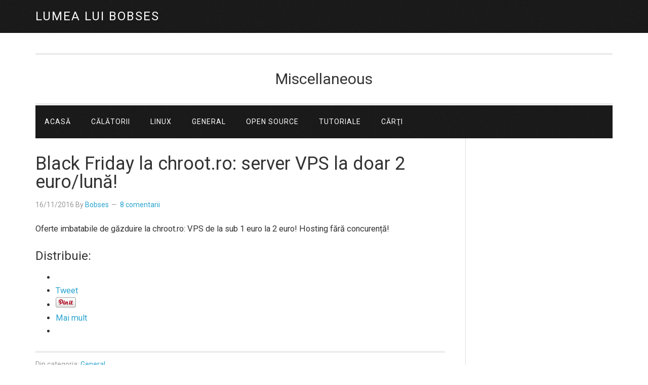

--- FILE ---
content_type: text/html; charset=UTF-8
request_url: https://www.bobses.eu/tag/reduceri/
body_size: 21989
content:
<!DOCTYPE html>
<html lang="ro-RO">
<head >
<meta charset="UTF-8" />
<meta name="viewport" content="width=device-width, initial-scale=1" />
<meta name='robots' content='index, follow, max-image-preview:large, max-snippet:-1, max-video-preview:-1' />

	<!-- This site is optimized with the Yoast SEO plugin v26.7 - https://yoast.com/wordpress/plugins/seo/ -->
	<title>reduceri Arhive - Lumea lui Bobses</title>
	<link rel="canonical" href="https://www.bobses.eu/tag/reduceri/" />
	<link rel="next" href="https://www.bobses.eu/tag/reduceri/page/2/" />
	<meta property="og:locale" content="ro_RO" />
	<meta property="og:type" content="article" />
	<meta property="og:title" content="reduceri Arhive - Lumea lui Bobses" />
	<meta property="og:url" content="https://www.bobses.eu/tag/reduceri/" />
	<meta property="og:site_name" content="Lumea lui Bobses" />
	<meta name="twitter:card" content="summary_large_image" />
	<meta name="twitter:site" content="@mafteip" />
	<script type="application/ld+json" class="yoast-schema-graph">{"@context":"https://schema.org","@graph":[{"@type":"CollectionPage","@id":"https://www.bobses.eu/tag/reduceri/","url":"https://www.bobses.eu/tag/reduceri/","name":"reduceri Arhive - Lumea lui Bobses","isPartOf":{"@id":"https://www.bobses.eu/#website"},"breadcrumb":{"@id":"https://www.bobses.eu/tag/reduceri/#breadcrumb"},"inLanguage":"ro-RO"},{"@type":"BreadcrumbList","@id":"https://www.bobses.eu/tag/reduceri/#breadcrumb","itemListElement":[{"@type":"ListItem","position":1,"name":"Prima pagină","item":"https://www.bobses.eu/"},{"@type":"ListItem","position":2,"name":"reduceri"}]},{"@type":"WebSite","@id":"https://www.bobses.eu/#website","url":"https://www.bobses.eu/","name":"Lumea lui Bobses","description":"Miscellaneous","publisher":{"@id":"https://www.bobses.eu/#/schema/person/74db71fcf4e9641058a9fdd2a58f320f"},"potentialAction":[{"@type":"SearchAction","target":{"@type":"EntryPoint","urlTemplate":"https://www.bobses.eu/?s={search_term_string}"},"query-input":{"@type":"PropertyValueSpecification","valueRequired":true,"valueName":"search_term_string"}}],"inLanguage":"ro-RO"},{"@type":["Person","Organization"],"@id":"https://www.bobses.eu/#/schema/person/74db71fcf4e9641058a9fdd2a58f320f","name":"Bobses","image":{"@type":"ImageObject","inLanguage":"ro-RO","@id":"https://www.bobses.eu/#/schema/person/image/","url":"https://www.bobses.eu/wp-content/uploads/2016/08/linux-tux.png","contentUrl":"https://www.bobses.eu/wp-content/uploads/2016/08/linux-tux.png","width":512,"height":512,"caption":"Bobses"},"logo":{"@id":"https://www.bobses.eu/#/schema/person/image/"},"sameAs":["https://www.bobses.eu","https://www.facebook.com/lumea.lui.bobses/"]}]}</script>
	<!-- / Yoast SEO plugin. -->


<link rel='dns-prefetch' href='//stats.wp.com' />
<link rel='dns-prefetch' href='//fonts.googleapis.com' />
<link rel='dns-prefetch' href='//jetpack.wordpress.com' />
<link rel='dns-prefetch' href='//s0.wp.com' />
<link rel='dns-prefetch' href='//public-api.wordpress.com' />
<link rel='dns-prefetch' href='//0.gravatar.com' />
<link rel='dns-prefetch' href='//1.gravatar.com' />
<link rel='dns-prefetch' href='//2.gravatar.com' />
<link rel='dns-prefetch' href='//v0.wordpress.com' />
<link rel="alternate" type="application/rss+xml" title="Lumea lui Bobses &raquo; Flux" href="https://www.bobses.eu/feed/" />
<link rel="alternate" type="application/rss+xml" title="Lumea lui Bobses &raquo; Flux comentarii" href="https://www.bobses.eu/comments/feed/" />
<link rel="alternate" type="application/rss+xml" title="Lumea lui Bobses &raquo; Flux etichetă reduceri" href="https://www.bobses.eu/tag/reduceri/feed/" />
<style id='wp-img-auto-sizes-contain-inline-css' type='text/css'>
img:is([sizes=auto i],[sizes^="auto," i]){contain-intrinsic-size:3000px 1500px}
/*# sourceURL=wp-img-auto-sizes-contain-inline-css */
</style>
<link rel='stylesheet' id='eleven40-pro-theme-css' href='https://www.bobses.eu/wp-content/themes/eleven40-pro/style.css?ver=2.0' type='text/css' media='all' />
<style id='wp-emoji-styles-inline-css' type='text/css'>

	img.wp-smiley, img.emoji {
		display: inline !important;
		border: none !important;
		box-shadow: none !important;
		height: 1em !important;
		width: 1em !important;
		margin: 0 0.07em !important;
		vertical-align: -0.1em !important;
		background: none !important;
		padding: 0 !important;
	}
/*# sourceURL=wp-emoji-styles-inline-css */
</style>
<style id='wp-block-library-inline-css' type='text/css'>
:root{--wp-block-synced-color:#7a00df;--wp-block-synced-color--rgb:122,0,223;--wp-bound-block-color:var(--wp-block-synced-color);--wp-editor-canvas-background:#ddd;--wp-admin-theme-color:#007cba;--wp-admin-theme-color--rgb:0,124,186;--wp-admin-theme-color-darker-10:#006ba1;--wp-admin-theme-color-darker-10--rgb:0,107,160.5;--wp-admin-theme-color-darker-20:#005a87;--wp-admin-theme-color-darker-20--rgb:0,90,135;--wp-admin-border-width-focus:2px}@media (min-resolution:192dpi){:root{--wp-admin-border-width-focus:1.5px}}.wp-element-button{cursor:pointer}:root .has-very-light-gray-background-color{background-color:#eee}:root .has-very-dark-gray-background-color{background-color:#313131}:root .has-very-light-gray-color{color:#eee}:root .has-very-dark-gray-color{color:#313131}:root .has-vivid-green-cyan-to-vivid-cyan-blue-gradient-background{background:linear-gradient(135deg,#00d084,#0693e3)}:root .has-purple-crush-gradient-background{background:linear-gradient(135deg,#34e2e4,#4721fb 50%,#ab1dfe)}:root .has-hazy-dawn-gradient-background{background:linear-gradient(135deg,#faaca8,#dad0ec)}:root .has-subdued-olive-gradient-background{background:linear-gradient(135deg,#fafae1,#67a671)}:root .has-atomic-cream-gradient-background{background:linear-gradient(135deg,#fdd79a,#004a59)}:root .has-nightshade-gradient-background{background:linear-gradient(135deg,#330968,#31cdcf)}:root .has-midnight-gradient-background{background:linear-gradient(135deg,#020381,#2874fc)}:root{--wp--preset--font-size--normal:16px;--wp--preset--font-size--huge:42px}.has-regular-font-size{font-size:1em}.has-larger-font-size{font-size:2.625em}.has-normal-font-size{font-size:var(--wp--preset--font-size--normal)}.has-huge-font-size{font-size:var(--wp--preset--font-size--huge)}.has-text-align-center{text-align:center}.has-text-align-left{text-align:left}.has-text-align-right{text-align:right}.has-fit-text{white-space:nowrap!important}#end-resizable-editor-section{display:none}.aligncenter{clear:both}.items-justified-left{justify-content:flex-start}.items-justified-center{justify-content:center}.items-justified-right{justify-content:flex-end}.items-justified-space-between{justify-content:space-between}.screen-reader-text{border:0;clip-path:inset(50%);height:1px;margin:-1px;overflow:hidden;padding:0;position:absolute;width:1px;word-wrap:normal!important}.screen-reader-text:focus{background-color:#ddd;clip-path:none;color:#444;display:block;font-size:1em;height:auto;left:5px;line-height:normal;padding:15px 23px 14px;text-decoration:none;top:5px;width:auto;z-index:100000}html :where(.has-border-color){border-style:solid}html :where([style*=border-top-color]){border-top-style:solid}html :where([style*=border-right-color]){border-right-style:solid}html :where([style*=border-bottom-color]){border-bottom-style:solid}html :where([style*=border-left-color]){border-left-style:solid}html :where([style*=border-width]){border-style:solid}html :where([style*=border-top-width]){border-top-style:solid}html :where([style*=border-right-width]){border-right-style:solid}html :where([style*=border-bottom-width]){border-bottom-style:solid}html :where([style*=border-left-width]){border-left-style:solid}html :where(img[class*=wp-image-]){height:auto;max-width:100%}:where(figure){margin:0 0 1em}html :where(.is-position-sticky){--wp-admin--admin-bar--position-offset:var(--wp-admin--admin-bar--height,0px)}@media screen and (max-width:600px){html :where(.is-position-sticky){--wp-admin--admin-bar--position-offset:0px}}

/*# sourceURL=wp-block-library-inline-css */
</style><style id='global-styles-inline-css' type='text/css'>
:root{--wp--preset--aspect-ratio--square: 1;--wp--preset--aspect-ratio--4-3: 4/3;--wp--preset--aspect-ratio--3-4: 3/4;--wp--preset--aspect-ratio--3-2: 3/2;--wp--preset--aspect-ratio--2-3: 2/3;--wp--preset--aspect-ratio--16-9: 16/9;--wp--preset--aspect-ratio--9-16: 9/16;--wp--preset--color--black: #000000;--wp--preset--color--cyan-bluish-gray: #abb8c3;--wp--preset--color--white: #ffffff;--wp--preset--color--pale-pink: #f78da7;--wp--preset--color--vivid-red: #cf2e2e;--wp--preset--color--luminous-vivid-orange: #ff6900;--wp--preset--color--luminous-vivid-amber: #fcb900;--wp--preset--color--light-green-cyan: #7bdcb5;--wp--preset--color--vivid-green-cyan: #00d084;--wp--preset--color--pale-cyan-blue: #8ed1fc;--wp--preset--color--vivid-cyan-blue: #0693e3;--wp--preset--color--vivid-purple: #9b51e0;--wp--preset--gradient--vivid-cyan-blue-to-vivid-purple: linear-gradient(135deg,rgb(6,147,227) 0%,rgb(155,81,224) 100%);--wp--preset--gradient--light-green-cyan-to-vivid-green-cyan: linear-gradient(135deg,rgb(122,220,180) 0%,rgb(0,208,130) 100%);--wp--preset--gradient--luminous-vivid-amber-to-luminous-vivid-orange: linear-gradient(135deg,rgb(252,185,0) 0%,rgb(255,105,0) 100%);--wp--preset--gradient--luminous-vivid-orange-to-vivid-red: linear-gradient(135deg,rgb(255,105,0) 0%,rgb(207,46,46) 100%);--wp--preset--gradient--very-light-gray-to-cyan-bluish-gray: linear-gradient(135deg,rgb(238,238,238) 0%,rgb(169,184,195) 100%);--wp--preset--gradient--cool-to-warm-spectrum: linear-gradient(135deg,rgb(74,234,220) 0%,rgb(151,120,209) 20%,rgb(207,42,186) 40%,rgb(238,44,130) 60%,rgb(251,105,98) 80%,rgb(254,248,76) 100%);--wp--preset--gradient--blush-light-purple: linear-gradient(135deg,rgb(255,206,236) 0%,rgb(152,150,240) 100%);--wp--preset--gradient--blush-bordeaux: linear-gradient(135deg,rgb(254,205,165) 0%,rgb(254,45,45) 50%,rgb(107,0,62) 100%);--wp--preset--gradient--luminous-dusk: linear-gradient(135deg,rgb(255,203,112) 0%,rgb(199,81,192) 50%,rgb(65,88,208) 100%);--wp--preset--gradient--pale-ocean: linear-gradient(135deg,rgb(255,245,203) 0%,rgb(182,227,212) 50%,rgb(51,167,181) 100%);--wp--preset--gradient--electric-grass: linear-gradient(135deg,rgb(202,248,128) 0%,rgb(113,206,126) 100%);--wp--preset--gradient--midnight: linear-gradient(135deg,rgb(2,3,129) 0%,rgb(40,116,252) 100%);--wp--preset--font-size--small: 13px;--wp--preset--font-size--medium: 20px;--wp--preset--font-size--large: 36px;--wp--preset--font-size--x-large: 42px;--wp--preset--spacing--20: 0.44rem;--wp--preset--spacing--30: 0.67rem;--wp--preset--spacing--40: 1rem;--wp--preset--spacing--50: 1.5rem;--wp--preset--spacing--60: 2.25rem;--wp--preset--spacing--70: 3.38rem;--wp--preset--spacing--80: 5.06rem;--wp--preset--shadow--natural: 6px 6px 9px rgba(0, 0, 0, 0.2);--wp--preset--shadow--deep: 12px 12px 50px rgba(0, 0, 0, 0.4);--wp--preset--shadow--sharp: 6px 6px 0px rgba(0, 0, 0, 0.2);--wp--preset--shadow--outlined: 6px 6px 0px -3px rgb(255, 255, 255), 6px 6px rgb(0, 0, 0);--wp--preset--shadow--crisp: 6px 6px 0px rgb(0, 0, 0);}:where(.is-layout-flex){gap: 0.5em;}:where(.is-layout-grid){gap: 0.5em;}body .is-layout-flex{display: flex;}.is-layout-flex{flex-wrap: wrap;align-items: center;}.is-layout-flex > :is(*, div){margin: 0;}body .is-layout-grid{display: grid;}.is-layout-grid > :is(*, div){margin: 0;}:where(.wp-block-columns.is-layout-flex){gap: 2em;}:where(.wp-block-columns.is-layout-grid){gap: 2em;}:where(.wp-block-post-template.is-layout-flex){gap: 1.25em;}:where(.wp-block-post-template.is-layout-grid){gap: 1.25em;}.has-black-color{color: var(--wp--preset--color--black) !important;}.has-cyan-bluish-gray-color{color: var(--wp--preset--color--cyan-bluish-gray) !important;}.has-white-color{color: var(--wp--preset--color--white) !important;}.has-pale-pink-color{color: var(--wp--preset--color--pale-pink) !important;}.has-vivid-red-color{color: var(--wp--preset--color--vivid-red) !important;}.has-luminous-vivid-orange-color{color: var(--wp--preset--color--luminous-vivid-orange) !important;}.has-luminous-vivid-amber-color{color: var(--wp--preset--color--luminous-vivid-amber) !important;}.has-light-green-cyan-color{color: var(--wp--preset--color--light-green-cyan) !important;}.has-vivid-green-cyan-color{color: var(--wp--preset--color--vivid-green-cyan) !important;}.has-pale-cyan-blue-color{color: var(--wp--preset--color--pale-cyan-blue) !important;}.has-vivid-cyan-blue-color{color: var(--wp--preset--color--vivid-cyan-blue) !important;}.has-vivid-purple-color{color: var(--wp--preset--color--vivid-purple) !important;}.has-black-background-color{background-color: var(--wp--preset--color--black) !important;}.has-cyan-bluish-gray-background-color{background-color: var(--wp--preset--color--cyan-bluish-gray) !important;}.has-white-background-color{background-color: var(--wp--preset--color--white) !important;}.has-pale-pink-background-color{background-color: var(--wp--preset--color--pale-pink) !important;}.has-vivid-red-background-color{background-color: var(--wp--preset--color--vivid-red) !important;}.has-luminous-vivid-orange-background-color{background-color: var(--wp--preset--color--luminous-vivid-orange) !important;}.has-luminous-vivid-amber-background-color{background-color: var(--wp--preset--color--luminous-vivid-amber) !important;}.has-light-green-cyan-background-color{background-color: var(--wp--preset--color--light-green-cyan) !important;}.has-vivid-green-cyan-background-color{background-color: var(--wp--preset--color--vivid-green-cyan) !important;}.has-pale-cyan-blue-background-color{background-color: var(--wp--preset--color--pale-cyan-blue) !important;}.has-vivid-cyan-blue-background-color{background-color: var(--wp--preset--color--vivid-cyan-blue) !important;}.has-vivid-purple-background-color{background-color: var(--wp--preset--color--vivid-purple) !important;}.has-black-border-color{border-color: var(--wp--preset--color--black) !important;}.has-cyan-bluish-gray-border-color{border-color: var(--wp--preset--color--cyan-bluish-gray) !important;}.has-white-border-color{border-color: var(--wp--preset--color--white) !important;}.has-pale-pink-border-color{border-color: var(--wp--preset--color--pale-pink) !important;}.has-vivid-red-border-color{border-color: var(--wp--preset--color--vivid-red) !important;}.has-luminous-vivid-orange-border-color{border-color: var(--wp--preset--color--luminous-vivid-orange) !important;}.has-luminous-vivid-amber-border-color{border-color: var(--wp--preset--color--luminous-vivid-amber) !important;}.has-light-green-cyan-border-color{border-color: var(--wp--preset--color--light-green-cyan) !important;}.has-vivid-green-cyan-border-color{border-color: var(--wp--preset--color--vivid-green-cyan) !important;}.has-pale-cyan-blue-border-color{border-color: var(--wp--preset--color--pale-cyan-blue) !important;}.has-vivid-cyan-blue-border-color{border-color: var(--wp--preset--color--vivid-cyan-blue) !important;}.has-vivid-purple-border-color{border-color: var(--wp--preset--color--vivid-purple) !important;}.has-vivid-cyan-blue-to-vivid-purple-gradient-background{background: var(--wp--preset--gradient--vivid-cyan-blue-to-vivid-purple) !important;}.has-light-green-cyan-to-vivid-green-cyan-gradient-background{background: var(--wp--preset--gradient--light-green-cyan-to-vivid-green-cyan) !important;}.has-luminous-vivid-amber-to-luminous-vivid-orange-gradient-background{background: var(--wp--preset--gradient--luminous-vivid-amber-to-luminous-vivid-orange) !important;}.has-luminous-vivid-orange-to-vivid-red-gradient-background{background: var(--wp--preset--gradient--luminous-vivid-orange-to-vivid-red) !important;}.has-very-light-gray-to-cyan-bluish-gray-gradient-background{background: var(--wp--preset--gradient--very-light-gray-to-cyan-bluish-gray) !important;}.has-cool-to-warm-spectrum-gradient-background{background: var(--wp--preset--gradient--cool-to-warm-spectrum) !important;}.has-blush-light-purple-gradient-background{background: var(--wp--preset--gradient--blush-light-purple) !important;}.has-blush-bordeaux-gradient-background{background: var(--wp--preset--gradient--blush-bordeaux) !important;}.has-luminous-dusk-gradient-background{background: var(--wp--preset--gradient--luminous-dusk) !important;}.has-pale-ocean-gradient-background{background: var(--wp--preset--gradient--pale-ocean) !important;}.has-electric-grass-gradient-background{background: var(--wp--preset--gradient--electric-grass) !important;}.has-midnight-gradient-background{background: var(--wp--preset--gradient--midnight) !important;}.has-small-font-size{font-size: var(--wp--preset--font-size--small) !important;}.has-medium-font-size{font-size: var(--wp--preset--font-size--medium) !important;}.has-large-font-size{font-size: var(--wp--preset--font-size--large) !important;}.has-x-large-font-size{font-size: var(--wp--preset--font-size--x-large) !important;}
/*# sourceURL=global-styles-inline-css */
</style>

<style id='classic-theme-styles-inline-css' type='text/css'>
/*! This file is auto-generated */
.wp-block-button__link{color:#fff;background-color:#32373c;border-radius:9999px;box-shadow:none;text-decoration:none;padding:calc(.667em + 2px) calc(1.333em + 2px);font-size:1.125em}.wp-block-file__button{background:#32373c;color:#fff;text-decoration:none}
/*# sourceURL=/wp-includes/css/classic-themes.min.css */
</style>
<link rel='stylesheet' id='pgc-simply-gallery-plugin-lightbox-style-css' href='https://www.bobses.eu/wp-content/plugins/simply-gallery-block/plugins/pgc_sgb_lightbox.min.style.css?ver=3.3.2' type='text/css' media='all' />
<link rel='stylesheet' id='eu-cookies-bar-icons-css' href='https://www.bobses.eu/wp-content/plugins/eu-cookies-bar/css/eu-cookies-bar-icons.min.css?ver=1.0.19' type='text/css' media='all' />
<link rel='stylesheet' id='eu-cookies-bar-style-css' href='https://www.bobses.eu/wp-content/plugins/eu-cookies-bar/css/eu-cookies-bar.min.css?ver=1.0.19' type='text/css' media='all' />
<style id='eu-cookies-bar-style-inline-css' type='text/css'>
.eu-cookies-bar-cookies-bar-wrap{font-size:14px;color:#ffffff;background:rgba(0,0,0,0.7);}.eu-cookies-bar-cookies-bar-button-accept{color:#ffffff;background:#0ec50e;}.eu-cookies-bar-cookies-bar-settings-header{color:#ffffff;background:#249fd0;}.eu-cookies-bar-cookies-bar-settings-save-button{color:#ffffff;background:#249fd0;}.eu-cookies-bar-cookies-bar-settings-accept-button{color:#ffffff;background:#0ec50e;}.eu-cookies-bar-cookies-bar-settings-decline-button{color:#ffffff;background:#ff6666;}
/*# sourceURL=eu-cookies-bar-style-inline-css */
</style>
<link rel='stylesheet' id='google-font-css' href='//fonts.googleapis.com/css?family=Lora%3A400%2C700%7COswald%3A400&#038;ver=3.6.1' type='text/css' media='all' />
<link rel='stylesheet' id='jetpack-subscriptions-css' href='https://www.bobses.eu/wp-content/plugins/jetpack/_inc/build/subscriptions/subscriptions.min.css?ver=15.4' type='text/css' media='all' />
<style id='jetpack_facebook_likebox-inline-css' type='text/css'>
.widget_facebook_likebox {
	overflow: hidden;
}

/*# sourceURL=https://www.bobses.eu/wp-content/plugins/jetpack/modules/widgets/facebook-likebox/style.css */
</style>
<link rel='stylesheet' id='slb_core-css' href='https://www.bobses.eu/wp-content/plugins/simple-lightbox/client/css/app.css?ver=2.9.4' type='text/css' media='all' />
<link rel='stylesheet' id='tablepress-default-css' href='https://www.bobses.eu/wp-content/plugins/tablepress/css/build/default.css?ver=3.2.6' type='text/css' media='all' />
<link rel='stylesheet' id='sharedaddy-css' href='https://www.bobses.eu/wp-content/plugins/jetpack/modules/sharedaddy/sharing.css?ver=15.4' type='text/css' media='all' />
<link rel='stylesheet' id='social-logos-css' href='https://www.bobses.eu/wp-content/plugins/jetpack/_inc/social-logos/social-logos.min.css?ver=15.4' type='text/css' media='all' />
<script type="c4de552dc577610049f796fa-text/javascript" src="https://www.bobses.eu/wp-includes/js/jquery/jquery.min.js?ver=3.7.1" id="jquery-core-js"></script>
<script type="c4de552dc577610049f796fa-text/javascript" src="https://www.bobses.eu/wp-includes/js/jquery/jquery-migrate.min.js?ver=3.4.1" id="jquery-migrate-js"></script>
<script type="c4de552dc577610049f796fa-text/javascript" id="eu-cookies-bar-script-js-extra">
/* <![CDATA[ */
var eu_cookies_bar_params = {"cookies_bar_on_close":"none","cookies_bar_on_scroll":"none","cookies_bar_on_page_redirect":"none","block_until_accept":"","display_delay":"0","dismiss_timeout":"","strictly_necessary":["wordpress_test_cookie","woocommerce_cart_hash"],"strictly_necessary_family":["PHPSESSID","wordpress_sec_","wp-settings-","wordpress_logged_in_","wp_woocommerce_session_"],"expire_time":"1784469407","cookiepath":"/","user_cookies_settings_enable":"1"};
//# sourceURL=eu-cookies-bar-script-js-extra
/* ]]> */
</script>
<script type="c4de552dc577610049f796fa-text/javascript" src="https://www.bobses.eu/wp-content/plugins/eu-cookies-bar/js/eu-cookies-bar.min.js?ver=1.0.19" id="eu-cookies-bar-script-js"></script>
<link rel="https://api.w.org/" href="https://www.bobses.eu/wp-json/" /><link rel="alternate" title="JSON" type="application/json" href="https://www.bobses.eu/wp-json/wp/v2/tags/314" /><link rel="EditURI" type="application/rsd+xml" title="RSD" href="https://www.bobses.eu/xmlrpc.php?rsd" />
<meta name="generator" content="WordPress 6.9" />
<noscript><style>.simply-gallery-amp{ display: block !important; }</style></noscript><noscript><style>.sgb-preloader{ display: none !important; }</style></noscript>	<style>img#wpstats{display:none}</style>
		<link rel="icon" href="https://www.bobses.eu/wp-content/themes/eleven40-pro/images/favicon.ico" />
<link rel="pingback" href="https://www.bobses.eu/xmlrpc.php" />
<script async src="//pagead2.googlesyndication.com/pagead/js/adsbygoogle.js" type="c4de552dc577610049f796fa-text/javascript"></script>
<script type="c4de552dc577610049f796fa-text/javascript">
     (adsbygoogle = window.adsbygoogle || []).push({
          google_ad_client: "ca-pub-6022027034093595",
          enable_page_level_ads: true
     });
</script>
<script async src="https://pagead2.googlesyndication.com/pagead/js/adsbygoogle.js" type="c4de552dc577610049f796fa-text/javascript"></script>
<script type="c4de552dc577610049f796fa-text/javascript">
(adsbygoogle = window.adsbygoogle || []).push({
google_ad_client: "ca-pub-6022027034093595",
enable_page_level_ads: true,
tag_partner: "genesis"
});
</script><meta name="facebook-domain-verification" content="gfiwunb243m9wbed5uad0d91nnaab1" />

<!-- Facebook Pixel Code -->
<script type="c4de552dc577610049f796fa-text/javascript">
!function(f,b,e,v,n,t,s){if(f.fbq)return;n=f.fbq=function(){n.callMethod?
n.callMethod.apply(n,arguments):n.queue.push(arguments)};if(!f._fbq)f._fbq=n;
n.push=n;n.loaded=!0;n.version='2.0';n.queue=[];t=b.createElement(e);t.async=!0;
t.src=v;s=b.getElementsByTagName(e)[0];s.parentNode.insertBefore(t,s)}(window,
document,'script','https://connect.facebook.net/en_US/fbevents.js');
fbq('init', '488449651325753');
fbq('track', 'PageView');
</script>
<noscript><img height="1" width="1" style="display:none"
src="https://www.facebook.com/tr?id=488449651325753&ev=PageView&noscript=1"
/></noscript>
<!-- DO NOT MODIFY -->
<!-- End Facebook Pixel Code -->

<!-- Import font Roboto -->
<link href="https://fonts.googleapis.com/css?family=Roboto:400,500" rel="stylesheet">
<style type="text/css">.recentcomments a{display:inline !important;padding:0 !important;margin:0 !important;}</style><style type="text/css">.blue-message {
background: none repeat scroll 0 0 #3399ff;
color: #ffffff;
text-shadow: none;
font-size: 14px;
line-height: 24px;
padding: 10px;
}.green-message {
background: none repeat scroll 0 0 #8cc14c;
color: #ffffff;
text-shadow: none;
font-size: 14px;
line-height: 24px;
padding: 10px;
}.orange-message {
background: none repeat scroll 0 0 #faa732;
color: #ffffff;
text-shadow: none;
font-size: 14px;
line-height: 24px;
padding: 10px;
}.red-message {
background: none repeat scroll 0 0 #da4d31;
color: #ffffff;
text-shadow: none;
font-size: 14px;
line-height: 24px;
padding: 10px;
}.grey-message {
background: none repeat scroll 0 0 #53555c;
color: #ffffff;
text-shadow: none;
font-size: 14px;
line-height: 24px;
padding: 10px;
}.left-block {
background: none repeat scroll 0 0px, radial-gradient(ellipse at center center, #ffffff 0%, #f2f2f2 100%) repeat scroll 0 0 rgba(0, 0, 0, 0);
color: #8b8e97;
padding: 10px;
margin: 10px;
float: left;
}.right-block {
background: none repeat scroll 0 0px, radial-gradient(ellipse at center center, #ffffff 0%, #f2f2f2 100%) repeat scroll 0 0 rgba(0, 0, 0, 0);
color: #8b8e97;
padding: 10px;
margin: 10px;
float: right;
}.blockquotes {
background: none;
border-left: 5px solid #f1f1f1;
color: #8B8E97;
font-size: 14px;
font-style: italic;
line-height: 22px;
padding-left: 15px;
padding: 10px;
width: 60%;
float: left;
}</style></head>
<body class="archive tag tag-reduceri tag-314 wp-theme-genesis wp-child-theme-eleven40-pro custom-header content-sidebar genesis-breadcrumbs-hidden genesis-footer-widgets-visible eleven40-pro-blue"><div class="site-container"><header class="site-header"><div class="wrap"><div class="title-area"><p class="site-title"><a href="https://www.bobses.eu/">Lumea lui Bobses</a></p></div><div class="widget-area header-widget-area"></div></div></header><div class="site-inner"><div class="wrap"><p class="site-description">Miscellaneous</p><nav class="nav-primary" aria-label="Main"><div class="wrap"><ul id="menu-al-meu" class="menu genesis-nav-menu menu-primary"><li id="menu-item-5669" class="menu-item menu-item-type-custom menu-item-object-custom menu-item-home menu-item-5669"><a href="https://www.bobses.eu"><span >Acasă</span></a></li>
<li id="menu-item-9833" class="menu-item menu-item-type-taxonomy menu-item-object-category menu-item-9833"><a href="https://www.bobses.eu/category/calatorii/"><span >Călătorii</span></a></li>
<li id="menu-item-7455" class="menu-item menu-item-type-custom menu-item-object-custom menu-item-7455"><a target="_blank" href="https://www.despre-linux.eu"><span >Linux</span></a></li>
<li id="menu-item-295" class="menu-item menu-item-type-taxonomy menu-item-object-category menu-item-295"><a href="https://www.bobses.eu/category/general/"><span >General</span></a></li>
<li id="menu-item-6141" class="menu-item menu-item-type-taxonomy menu-item-object-category menu-item-6141"><a href="https://www.bobses.eu/category/open-source/"><span >Open source</span></a></li>
<li id="menu-item-6100" class="menu-item menu-item-type-taxonomy menu-item-object-category menu-item-6100"><a href="https://www.bobses.eu/category/tutoriale/"><span >Tutoriale</span></a></li>
<li id="menu-item-1353" class="menu-item menu-item-type-post_type menu-item-object-post menu-item-has-children menu-item-1353"><a href="https://www.bobses.eu/2014/02/26/carti-electronice/"><span >Cărţi</span></a>
<ul class="sub-menu">
	<li id="menu-item-10915" class="menu-item menu-item-type-custom menu-item-object-custom menu-item-10915"><a href="https://www.nytimes.com/interactive/2024/books/best-books-21st-century.html"><span >Cele mai bune cărți ale secolului 21</span></a></li>
</ul>
</li>
</ul></div></nav><div class="content-sidebar-wrap"><main class="content"><article class="post-6666 post type-post status-publish format-standard category-general tag-black-friday tag-chroot-ro tag-oferte tag-reduceri tag-server-virtual-privat tag-vps entry" aria-label="Black Friday la chroot.ro: server VPS la doar 2 euro/lună!"><header class="entry-header"><h2 class="entry-title"><a class="entry-title-link" rel="bookmark" href="https://www.bobses.eu/2016/11/16/chroot-ro-au-si-ei-cateva-oferte-deosebite-de-black-friday-server-vps-la-doar-2-euroluna/">Black Friday la chroot.ro: server VPS la doar 2 euro/lună!</a></h2>
<p class="entry-meta"><time class="entry-time">16/11/2016</time> By <span class="entry-author"><a href="https://www.bobses.eu/author/bobses/" class="entry-author-link" rel="author"><span class="entry-author-name">Bobses</span></a></span> <span class="entry-comments-link"><a href="https://www.bobses.eu/2016/11/16/chroot-ro-au-si-ei-cateva-oferte-deosebite-de-black-friday-server-vps-la-doar-2-euroluna/#comments">8 comentarii</a></span> </p></header><div class="entry-content"><p>Oferte imbatabile de găzduire la chroot.ro: VPS de la sub 1 euro la 2 euro! Hosting fără concurență!</p>
<div class="sharedaddy sd-sharing-enabled"><div class="robots-nocontent sd-block sd-social sd-social-official sd-sharing"><h3 class="sd-title">Distribuie:</h3><div class="sd-content"><ul><li class="share-facebook"><div class="fb-share-button" data-href="https://www.bobses.eu/2016/11/16/chroot-ro-au-si-ei-cateva-oferte-deosebite-de-black-friday-server-vps-la-doar-2-euroluna/" data-layout="button_count"></div></li><li class="share-twitter"><a href="https://twitter.com/share" class="twitter-share-button" data-url="https://www.bobses.eu/2016/11/16/chroot-ro-au-si-ei-cateva-oferte-deosebite-de-black-friday-server-vps-la-doar-2-euroluna/" data-text="Black Friday la chroot.ro: server VPS la doar 2 euro/lună!" data-via="mafteip" >Tweet</a></li><li class="share-pinterest"><div class="pinterest_button"><a href="https://www.pinterest.com/pin/create/button/?url=https%3A%2F%2Fwww.bobses.eu%2F2016%2F11%2F16%2Fchroot-ro-au-si-ei-cateva-oferte-deosebite-de-black-friday-server-vps-la-doar-2-euroluna%2F&#038;media=http%3A%2F%2Fwww.bobses.eu%2Fwp-content%2Fuploads%2F2016%2F11%2Fchroot_ro-black-friday-2016.png&#038;description=Black%20Friday%20la%20chroot.ro%3A%20server%20VPS%20la%20doar%202%20euro%2Flun%C4%83%21" data-pin-do="buttonPin" data-pin-config="beside"><img src="//assets.pinterest.com/images/pidgets/pinit_fg_en_rect_gray_20.png" /></a></div></li><li><a href="#" class="sharing-anchor sd-button share-more"><span>Mai mult</span></a></li><li class="share-end"></li></ul><div class="sharing-hidden"><div class="inner" style="display: none;"><ul><li class="share-linkedin"><div class="linkedin_button"><script type="in/share" data-url="https://www.bobses.eu/2016/11/16/chroot-ro-au-si-ei-cateva-oferte-deosebite-de-black-friday-server-vps-la-doar-2-euroluna/" data-counter="right"></script></div></li><li class="share-email"><a rel="nofollow noopener noreferrer" data-shared="sharing-email-6666" class="share-email sd-button" href="/cdn-cgi/l/email-protection#[base64]" target="_blank" aria-labelledby="sharing-email-6666" data-email-share-error-title="Ți-ai configurat emailul?" data-email-share-error-text="Dacă ai probleme la partajarea prin email, probabil nu ai configurat emailul pentru navigator. Poate trebuie să creezi singur un email nou." data-email-share-nonce="79f72edd8a" data-email-share-track-url="https://www.bobses.eu/2016/11/16/chroot-ro-au-si-ei-cateva-oferte-deosebite-de-black-friday-server-vps-la-doar-2-euroluna/?share=email">
				<span id="sharing-email-6666" hidden>Dă clic pentru a trimite o legătură prin email unui prieten(Se deschide într-o fereastră nouă)</span>
				<span>Email</span>
			</a></li><li class="share-end"></li></ul></div></div></div></div></div></div><footer class="entry-footer"><p class="entry-meta"><span class="entry-categories">Din categoria: <a href="https://www.bobses.eu/category/general/" rel="category tag">General</a></span> <span class="entry-tags">Etichete: <a href="https://www.bobses.eu/tag/black-friday/" rel="tag">Black Friday</a>, <a href="https://www.bobses.eu/tag/chroot-ro/" rel="tag">chroot.ro</a>, <a href="https://www.bobses.eu/tag/oferte/" rel="tag">oferte</a>, <a href="https://www.bobses.eu/tag/reduceri/" rel="tag">reduceri</a>, <a href="https://www.bobses.eu/tag/server-virtual-privat/" rel="tag">server virtual privat</a>, <a href="https://www.bobses.eu/tag/vps/" rel="tag">VPS</a></span></p></footer></article><article class="post-5158 post type-post status-publish format-standard has-post-thumbnail category-general tag-cupoane-reducere tag-dontpayfull tag-publicitate tag-reclama tag-reducere tag-reduceri entry" aria-label="Cum să cumpărăm eficient folosind cupoanele de reduceri"><header class="entry-header"><h2 class="entry-title"><a class="entry-title-link" rel="bookmark" href="https://www.bobses.eu/2016/02/20/cum-sa-cumparam-eficient-folosind-cupoanele-de-reduceri/">Cum să cumpărăm eficient folosind cupoanele de reduceri</a></h2>
<p class="entry-meta"><time class="entry-time">20/02/2016</time> By <span class="entry-author"><a href="https://www.bobses.eu/author/bobses/" class="entry-author-link" rel="author"><span class="entry-author-name">Bobses</span></a></span> <span class="entry-comments-link"><a href="https://www.bobses.eu/2016/02/20/cum-sa-cumparam-eficient-folosind-cupoanele-de-reduceri/#respond">Lasă un comentariu</a></span> </p></header><div class="entry-content"><p>Don't pay full! Caută promoțiile și bucură-te de ele!</p>
<div class="sharedaddy sd-sharing-enabled"><div class="robots-nocontent sd-block sd-social sd-social-official sd-sharing"><h3 class="sd-title">Distribuie:</h3><div class="sd-content"><ul><li class="share-facebook"><div class="fb-share-button" data-href="https://www.bobses.eu/2016/02/20/cum-sa-cumparam-eficient-folosind-cupoanele-de-reduceri/" data-layout="button_count"></div></li><li class="share-twitter"><a href="https://twitter.com/share" class="twitter-share-button" data-url="https://www.bobses.eu/2016/02/20/cum-sa-cumparam-eficient-folosind-cupoanele-de-reduceri/" data-text="Cum să cumpărăm eficient folosind cupoanele de reduceri" data-via="mafteip" >Tweet</a></li><li class="share-pinterest"><div class="pinterest_button"><a href="https://www.pinterest.com/pin/create/button/?url=https%3A%2F%2Fwww.bobses.eu%2F2016%2F02%2F20%2Fcum-sa-cumparam-eficient-folosind-cupoanele-de-reduceri%2F&#038;media=https%3A%2F%2Fwww.bobses.eu%2Fwp-content%2Fuploads%2F2016%2F02%2Fdontpayfull.jpg&#038;description=Cum%20s%C4%83%20cump%C4%83r%C4%83m%20eficient%20folosind%20cupoanele%20de%20reduceri" data-pin-do="buttonPin" data-pin-config="beside"><img src="//assets.pinterest.com/images/pidgets/pinit_fg_en_rect_gray_20.png" /></a></div></li><li><a href="#" class="sharing-anchor sd-button share-more"><span>Mai mult</span></a></li><li class="share-end"></li></ul><div class="sharing-hidden"><div class="inner" style="display: none;"><ul><li class="share-linkedin"><div class="linkedin_button"><script data-cfasync="false" src="/cdn-cgi/scripts/5c5dd728/cloudflare-static/email-decode.min.js"></script><script type="in/share" data-url="https://www.bobses.eu/2016/02/20/cum-sa-cumparam-eficient-folosind-cupoanele-de-reduceri/" data-counter="right"></script></div></li><li class="share-email"><a rel="nofollow noopener noreferrer" data-shared="sharing-email-5158" class="share-email sd-button" href="/cdn-cgi/l/email-protection#[base64]" target="_blank" aria-labelledby="sharing-email-5158" data-email-share-error-title="Ți-ai configurat emailul?" data-email-share-error-text="Dacă ai probleme la partajarea prin email, probabil nu ai configurat emailul pentru navigator. Poate trebuie să creezi singur un email nou." data-email-share-nonce="8fc65b5bc7" data-email-share-track-url="https://www.bobses.eu/2016/02/20/cum-sa-cumparam-eficient-folosind-cupoanele-de-reduceri/?share=email">
				<span id="sharing-email-5158" hidden>Dă clic pentru a trimite o legătură prin email unui prieten(Se deschide într-o fereastră nouă)</span>
				<span>Email</span>
			</a></li><li class="share-end"></li></ul></div></div></div></div></div></div><footer class="entry-footer"><p class="entry-meta"><span class="entry-categories">Din categoria: <a href="https://www.bobses.eu/category/general/" rel="category tag">General</a></span> <span class="entry-tags">Etichete: <a href="https://www.bobses.eu/tag/cupoane-reducere/" rel="tag">cupoane reducere</a>, <a href="https://www.bobses.eu/tag/dontpayfull/" rel="tag">dontpayfull</a>, <a href="https://www.bobses.eu/tag/publicitate/" rel="tag">publicitate</a>, <a href="https://www.bobses.eu/tag/reclama/" rel="tag">reclamă</a>, <a href="https://www.bobses.eu/tag/reducere/" rel="tag">reducere</a>, <a href="https://www.bobses.eu/tag/reduceri/" rel="tag">reduceri</a></span></p></footer></article><article class="post-4980 post type-post status-publish format-standard has-post-thumbnail category-general tag-emag tag-promotii tag-reduceri tag-revolutia-preturilor entry" aria-label="Din nou reduceri la eMAG"><header class="entry-header"><h2 class="entry-title"><a class="entry-title-link" rel="bookmark" href="https://www.bobses.eu/2016/01/18/din-nou-reduceri-la-emag/">Din nou reduceri la eMAG</a></h2>
<p class="entry-meta"><time class="entry-time">18/01/2016</time> By <span class="entry-author"><a href="https://www.bobses.eu/author/bobses/" class="entry-author-link" rel="author"><span class="entry-author-name">Bobses</span></a></span> <span class="entry-comments-link"><a href="https://www.bobses.eu/2016/01/18/din-nou-reduceri-la-emag/#respond">Lasă un comentariu</a></span> </p></header><div class="entry-content"><p>Cel mai mare magazin online anunță reduceri de până la 50%!</p>
<div class="sharedaddy sd-sharing-enabled"><div class="robots-nocontent sd-block sd-social sd-social-official sd-sharing"><h3 class="sd-title">Distribuie:</h3><div class="sd-content"><ul><li class="share-facebook"><div class="fb-share-button" data-href="https://www.bobses.eu/2016/01/18/din-nou-reduceri-la-emag/" data-layout="button_count"></div></li><li class="share-twitter"><a href="https://twitter.com/share" class="twitter-share-button" data-url="https://www.bobses.eu/2016/01/18/din-nou-reduceri-la-emag/" data-text="Din nou reduceri la eMAG" data-via="mafteip" >Tweet</a></li><li class="share-pinterest"><div class="pinterest_button"><a href="https://www.pinterest.com/pin/create/button/?url=https%3A%2F%2Fwww.bobses.eu%2F2016%2F01%2F18%2Fdin-nou-reduceri-la-emag%2F&#038;media=https%3A%2F%2Fwww.bobses.eu%2Fwp-content%2Fuploads%2F2016%2F01%2Frevolutia-preturilor-emag-2016.png&#038;description=Din%20nou%20reduceri%20la%20eMAG" data-pin-do="buttonPin" data-pin-config="beside"><img src="//assets.pinterest.com/images/pidgets/pinit_fg_en_rect_gray_20.png" /></a></div></li><li><a href="#" class="sharing-anchor sd-button share-more"><span>Mai mult</span></a></li><li class="share-end"></li></ul><div class="sharing-hidden"><div class="inner" style="display: none;"><ul><li class="share-linkedin"><div class="linkedin_button"><script data-cfasync="false" src="/cdn-cgi/scripts/5c5dd728/cloudflare-static/email-decode.min.js"></script><script type="in/share" data-url="https://www.bobses.eu/2016/01/18/din-nou-reduceri-la-emag/" data-counter="right"></script></div></li><li class="share-email"><a rel="nofollow noopener noreferrer" data-shared="sharing-email-4980" class="share-email sd-button" href="/cdn-cgi/l/email-protection#[base64]" target="_blank" aria-labelledby="sharing-email-4980" data-email-share-error-title="Ți-ai configurat emailul?" data-email-share-error-text="Dacă ai probleme la partajarea prin email, probabil nu ai configurat emailul pentru navigator. Poate trebuie să creezi singur un email nou." data-email-share-nonce="e3f3df7d87" data-email-share-track-url="https://www.bobses.eu/2016/01/18/din-nou-reduceri-la-emag/?share=email">
				<span id="sharing-email-4980" hidden>Dă clic pentru a trimite o legătură prin email unui prieten(Se deschide într-o fereastră nouă)</span>
				<span>Email</span>
			</a></li><li class="share-end"></li></ul></div></div></div></div></div></div><footer class="entry-footer"><p class="entry-meta"><span class="entry-categories">Din categoria: <a href="https://www.bobses.eu/category/general/" rel="category tag">General</a></span> <span class="entry-tags">Etichete: <a href="https://www.bobses.eu/tag/emag/" rel="tag">eMAG</a>, <a href="https://www.bobses.eu/tag/promotii/" rel="tag">promotii</a>, <a href="https://www.bobses.eu/tag/reduceri/" rel="tag">reduceri</a>, <a href="https://www.bobses.eu/tag/revolutia-preturilor/" rel="tag">revolutia preturilor</a></span></p></footer></article><article class="post-4760 post type-post status-publish format-standard has-post-thumbnail category-general tag-emag tag-promotii tag-reduceri entry" aria-label="eMAG împlinește 14 ani"><header class="entry-header"><h2 class="entry-title"><a class="entry-title-link" rel="bookmark" href="https://www.bobses.eu/2015/12/06/emag-implineste-14-ani/">eMAG împlinește 14 ani</a></h2>
<p class="entry-meta"><time class="entry-time">06/12/2015</time> By <span class="entry-author"><a href="https://www.bobses.eu/author/bobses/" class="entry-author-link" rel="author"><span class="entry-author-name">Bobses</span></a></span> <span class="entry-comments-link"><a href="https://www.bobses.eu/2015/12/06/emag-implineste-14-ani/#respond">Lasă un comentariu</a></span> </p></header><div class="entry-content"><p>Cel mai mare magazin online din România pregătește o nouă zi de reduceri.</p>
<div class="sharedaddy sd-sharing-enabled"><div class="robots-nocontent sd-block sd-social sd-social-official sd-sharing"><h3 class="sd-title">Distribuie:</h3><div class="sd-content"><ul><li class="share-facebook"><div class="fb-share-button" data-href="https://www.bobses.eu/2015/12/06/emag-implineste-14-ani/" data-layout="button_count"></div></li><li class="share-twitter"><a href="https://twitter.com/share" class="twitter-share-button" data-url="https://www.bobses.eu/2015/12/06/emag-implineste-14-ani/" data-text="eMAG împlinește 14 ani" data-via="mafteip" >Tweet</a></li><li class="share-pinterest"><div class="pinterest_button"><a href="https://www.pinterest.com/pin/create/button/?url=https%3A%2F%2Fwww.bobses.eu%2F2015%2F12%2F06%2Femag-implineste-14-ani%2F&#038;media=https%3A%2F%2Fwww.bobses.eu%2Fwp-content%2Fuploads%2F2015%2F12%2FeMAG-7-decembrie-2015-14-ani.jpg&#038;description=eMAG%20%C3%AEmpline%C8%99te%2014%20ani" data-pin-do="buttonPin" data-pin-config="beside"><img src="//assets.pinterest.com/images/pidgets/pinit_fg_en_rect_gray_20.png" /></a></div></li><li><a href="#" class="sharing-anchor sd-button share-more"><span>Mai mult</span></a></li><li class="share-end"></li></ul><div class="sharing-hidden"><div class="inner" style="display: none;"><ul><li class="share-linkedin"><div class="linkedin_button"><script data-cfasync="false" src="/cdn-cgi/scripts/5c5dd728/cloudflare-static/email-decode.min.js"></script><script type="in/share" data-url="https://www.bobses.eu/2015/12/06/emag-implineste-14-ani/" data-counter="right"></script></div></li><li class="share-email"><a rel="nofollow noopener noreferrer" data-shared="sharing-email-4760" class="share-email sd-button" href="/cdn-cgi/l/email-protection#[base64]" target="_blank" aria-labelledby="sharing-email-4760" data-email-share-error-title="Ți-ai configurat emailul?" data-email-share-error-text="Dacă ai probleme la partajarea prin email, probabil nu ai configurat emailul pentru navigator. Poate trebuie să creezi singur un email nou." data-email-share-nonce="76ad0abc2b" data-email-share-track-url="https://www.bobses.eu/2015/12/06/emag-implineste-14-ani/?share=email">
				<span id="sharing-email-4760" hidden>Dă clic pentru a trimite o legătură prin email unui prieten(Se deschide într-o fereastră nouă)</span>
				<span>Email</span>
			</a></li><li class="share-end"></li></ul></div></div></div></div></div></div><footer class="entry-footer"><p class="entry-meta"><span class="entry-categories">Din categoria: <a href="https://www.bobses.eu/category/general/" rel="category tag">General</a></span> <span class="entry-tags">Etichete: <a href="https://www.bobses.eu/tag/emag/" rel="tag">eMAG</a>, <a href="https://www.bobses.eu/tag/promotii/" rel="tag">promotii</a>, <a href="https://www.bobses.eu/tag/reduceri/" rel="tag">reduceri</a></span></p></footer></article><article class="post-4600 post type-post status-publish format-standard has-post-thumbnail category-general tag-black-friday tag-emag tag-promotii tag-reduceri entry" aria-label="S-a terminat și Black Friday-ul din 2015"><header class="entry-header"><h2 class="entry-title"><a class="entry-title-link" rel="bookmark" href="https://www.bobses.eu/2015/11/20/s-a-terminat-si-black-friday-ul-din-2015/">S-a terminat și Black Friday-ul din 2015</a></h2>
<p class="entry-meta"><time class="entry-time">20/11/2015</time> By <span class="entry-author"><a href="https://www.bobses.eu/author/bobses/" class="entry-author-link" rel="author"><span class="entry-author-name">Bobses</span></a></span> <span class="entry-comments-link"><a href="https://www.bobses.eu/2015/11/20/s-a-terminat-si-black-friday-ul-din-2015/#comments">12 comentarii</a></span> </p></header><div class="entry-content"><p>eMAG a deschis site-ul cu stoc epuizat la unele produse.</p>
<div class="sharedaddy sd-sharing-enabled"><div class="robots-nocontent sd-block sd-social sd-social-official sd-sharing"><h3 class="sd-title">Distribuie:</h3><div class="sd-content"><ul><li class="share-facebook"><div class="fb-share-button" data-href="https://www.bobses.eu/2015/11/20/s-a-terminat-si-black-friday-ul-din-2015/" data-layout="button_count"></div></li><li class="share-twitter"><a href="https://twitter.com/share" class="twitter-share-button" data-url="https://www.bobses.eu/2015/11/20/s-a-terminat-si-black-friday-ul-din-2015/" data-text="S-a terminat și Black Friday-ul din 2015" data-via="mafteip" >Tweet</a></li><li class="share-pinterest"><div class="pinterest_button"><a href="https://www.pinterest.com/pin/create/button/?url=https%3A%2F%2Fwww.bobses.eu%2F2015%2F11%2F20%2Fs-a-terminat-si-black-friday-ul-din-2015%2F&#038;media=https%3A%2F%2Fwww.bobses.eu%2Fwp-content%2Fuploads%2F2015%2F11%2Fssd-kingston-stoc-epuizat.png&#038;description=S-a%20terminat%20%C8%99i%20Black%20Friday-ul%20din%202015" data-pin-do="buttonPin" data-pin-config="beside"><img src="//assets.pinterest.com/images/pidgets/pinit_fg_en_rect_gray_20.png" /></a></div></li><li><a href="#" class="sharing-anchor sd-button share-more"><span>Mai mult</span></a></li><li class="share-end"></li></ul><div class="sharing-hidden"><div class="inner" style="display: none;"><ul><li class="share-linkedin"><div class="linkedin_button"><script data-cfasync="false" src="/cdn-cgi/scripts/5c5dd728/cloudflare-static/email-decode.min.js"></script><script type="in/share" data-url="https://www.bobses.eu/2015/11/20/s-a-terminat-si-black-friday-ul-din-2015/" data-counter="right"></script></div></li><li class="share-email"><a rel="nofollow noopener noreferrer" data-shared="sharing-email-4600" class="share-email sd-button" href="/cdn-cgi/l/email-protection#[base64]" target="_blank" aria-labelledby="sharing-email-4600" data-email-share-error-title="Ți-ai configurat emailul?" data-email-share-error-text="Dacă ai probleme la partajarea prin email, probabil nu ai configurat emailul pentru navigator. Poate trebuie să creezi singur un email nou." data-email-share-nonce="61a3011aa9" data-email-share-track-url="https://www.bobses.eu/2015/11/20/s-a-terminat-si-black-friday-ul-din-2015/?share=email">
				<span id="sharing-email-4600" hidden>Dă clic pentru a trimite o legătură prin email unui prieten(Se deschide într-o fereastră nouă)</span>
				<span>Email</span>
			</a></li><li class="share-end"></li></ul></div></div></div></div></div></div><footer class="entry-footer"><p class="entry-meta"><span class="entry-categories">Din categoria: <a href="https://www.bobses.eu/category/general/" rel="category tag">General</a></span> <span class="entry-tags">Etichete: <a href="https://www.bobses.eu/tag/black-friday/" rel="tag">Black Friday</a>, <a href="https://www.bobses.eu/tag/emag/" rel="tag">eMAG</a>, <a href="https://www.bobses.eu/tag/promotii/" rel="tag">promotii</a>, <a href="https://www.bobses.eu/tag/reduceri/" rel="tag">reduceri</a></span></p></footer></article><article class="post-4574 post type-post status-publish format-standard has-post-thumbnail category-general tag-black-friday tag-emag tag-promotii tag-reduceri entry" aria-label="Încă puțin până la Black Friday 2015"><header class="entry-header"><h2 class="entry-title"><a class="entry-title-link" rel="bookmark" href="https://www.bobses.eu/2015/11/19/inca-putin-pana-la-black-friday-2015/">Încă puțin până la Black Friday 2015</a></h2>
<p class="entry-meta"><time class="entry-time">19/11/2015</time> By <span class="entry-author"><a href="https://www.bobses.eu/author/bobses/" class="entry-author-link" rel="author"><span class="entry-author-name">Bobses</span></a></span> <span class="entry-comments-link"><a href="https://www.bobses.eu/2015/11/19/inca-putin-pana-la-black-friday-2015/#comments">2 comentarii</a></span> </p></header><div class="entry-content"><p>Se apropie cel mai așteptat eveniment în online-ul românesc: reducerile din această perioadă de la eMAG.</p>
<div class="sharedaddy sd-sharing-enabled"><div class="robots-nocontent sd-block sd-social sd-social-official sd-sharing"><h3 class="sd-title">Distribuie:</h3><div class="sd-content"><ul><li class="share-facebook"><div class="fb-share-button" data-href="https://www.bobses.eu/2015/11/19/inca-putin-pana-la-black-friday-2015/" data-layout="button_count"></div></li><li class="share-twitter"><a href="https://twitter.com/share" class="twitter-share-button" data-url="https://www.bobses.eu/2015/11/19/inca-putin-pana-la-black-friday-2015/" data-text="Încă puțin până la Black Friday 2015" data-via="mafteip" >Tweet</a></li><li class="share-pinterest"><div class="pinterest_button"><a href="https://www.pinterest.com/pin/create/button/?url=https%3A%2F%2Fwww.bobses.eu%2F2015%2F11%2F19%2Finca-putin-pana-la-black-friday-2015%2F&#038;media=https%3A%2F%2Fwww.bobses.eu%2Fwp-content%2Fuploads%2F2015%2F11%2Fblack-friday.jpg&#038;description=%C3%8Enc%C4%83%20pu%C8%9Bin%20p%C3%A2n%C4%83%20la%20Black%20Friday%202015" data-pin-do="buttonPin" data-pin-config="beside"><img src="//assets.pinterest.com/images/pidgets/pinit_fg_en_rect_gray_20.png" /></a></div></li><li><a href="#" class="sharing-anchor sd-button share-more"><span>Mai mult</span></a></li><li class="share-end"></li></ul><div class="sharing-hidden"><div class="inner" style="display: none;"><ul><li class="share-linkedin"><div class="linkedin_button"><script data-cfasync="false" src="/cdn-cgi/scripts/5c5dd728/cloudflare-static/email-decode.min.js"></script><script type="in/share" data-url="https://www.bobses.eu/2015/11/19/inca-putin-pana-la-black-friday-2015/" data-counter="right"></script></div></li><li class="share-email"><a rel="nofollow noopener noreferrer" data-shared="sharing-email-4574" class="share-email sd-button" href="/cdn-cgi/l/email-protection#[base64]" target="_blank" aria-labelledby="sharing-email-4574" data-email-share-error-title="Ți-ai configurat emailul?" data-email-share-error-text="Dacă ai probleme la partajarea prin email, probabil nu ai configurat emailul pentru navigator. Poate trebuie să creezi singur un email nou." data-email-share-nonce="dc9dcfed2f" data-email-share-track-url="https://www.bobses.eu/2015/11/19/inca-putin-pana-la-black-friday-2015/?share=email">
				<span id="sharing-email-4574" hidden>Dă clic pentru a trimite o legătură prin email unui prieten(Se deschide într-o fereastră nouă)</span>
				<span>Email</span>
			</a></li><li class="share-end"></li></ul></div></div></div></div></div></div><footer class="entry-footer"><p class="entry-meta"><span class="entry-categories">Din categoria: <a href="https://www.bobses.eu/category/general/" rel="category tag">General</a></span> <span class="entry-tags">Etichete: <a href="https://www.bobses.eu/tag/black-friday/" rel="tag">Black Friday</a>, <a href="https://www.bobses.eu/tag/emag/" rel="tag">eMAG</a>, <a href="https://www.bobses.eu/tag/promotii/" rel="tag">promotii</a>, <a href="https://www.bobses.eu/tag/reduceri/" rel="tag">reduceri</a></span></p></footer></article><article class="post-4266 post type-post status-publish format-standard has-post-thumbnail category-general tag-emag tag-reduceri tag-revolutia-preturilor entry" aria-label="eMAG pregătește o nouă serie de reduceri la Revoluția Prețurilor"><header class="entry-header"><h2 class="entry-title"><a class="entry-title-link" rel="bookmark" href="https://www.bobses.eu/2015/09/21/emag-pregateste-o-noua-serie-de-reduceri-la-revolutia-preturilor/">eMAG pregătește o nouă serie de reduceri la Revoluția Prețurilor</a></h2>
<p class="entry-meta"><time class="entry-time">21/09/2015</time> By <span class="entry-author"><a href="https://www.bobses.eu/author/bobses/" class="entry-author-link" rel="author"><span class="entry-author-name">Bobses</span></a></span> <span class="entry-comments-link"><a href="https://www.bobses.eu/2015/09/21/emag-pregateste-o-noua-serie-de-reduceri-la-revolutia-preturilor/#respond">Lasă un comentariu</a></span> </p></header><div class="entry-content"><p>O nouă revoluție a prețurilor la eMAG! 3 zile de reduceri!</p>
<div class="sharedaddy sd-sharing-enabled"><div class="robots-nocontent sd-block sd-social sd-social-official sd-sharing"><h3 class="sd-title">Distribuie:</h3><div class="sd-content"><ul><li class="share-facebook"><div class="fb-share-button" data-href="https://www.bobses.eu/2015/09/21/emag-pregateste-o-noua-serie-de-reduceri-la-revolutia-preturilor/" data-layout="button_count"></div></li><li class="share-twitter"><a href="https://twitter.com/share" class="twitter-share-button" data-url="https://www.bobses.eu/2015/09/21/emag-pregateste-o-noua-serie-de-reduceri-la-revolutia-preturilor/" data-text="eMAG pregătește o nouă serie de reduceri la Revoluția Prețurilor" data-via="mafteip" >Tweet</a></li><li class="share-pinterest"><div class="pinterest_button"><a href="https://www.pinterest.com/pin/create/button/?url=https%3A%2F%2Fwww.bobses.eu%2F2015%2F09%2F21%2Femag-pregateste-o-noua-serie-de-reduceri-la-revolutia-preturilor%2F&#038;media=https%3A%2F%2Fwww.bobses.eu%2Fwp-content%2Fuploads%2F2015%2F09%2Frevolutia-preturilor-septembrie-2015-emag.png&#038;description=eMAG%20preg%C4%83te%C8%99te%20o%20nou%C4%83%20serie%20de%20reduceri%20la%20Revolu%C8%9Bia%20Pre%C8%9Burilor" data-pin-do="buttonPin" data-pin-config="beside"><img src="//assets.pinterest.com/images/pidgets/pinit_fg_en_rect_gray_20.png" /></a></div></li><li><a href="#" class="sharing-anchor sd-button share-more"><span>Mai mult</span></a></li><li class="share-end"></li></ul><div class="sharing-hidden"><div class="inner" style="display: none;"><ul><li class="share-linkedin"><div class="linkedin_button"><script data-cfasync="false" src="/cdn-cgi/scripts/5c5dd728/cloudflare-static/email-decode.min.js"></script><script type="in/share" data-url="https://www.bobses.eu/2015/09/21/emag-pregateste-o-noua-serie-de-reduceri-la-revolutia-preturilor/" data-counter="right"></script></div></li><li class="share-email"><a rel="nofollow noopener noreferrer" data-shared="sharing-email-4266" class="share-email sd-button" href="/cdn-cgi/l/email-protection#[base64]" target="_blank" aria-labelledby="sharing-email-4266" data-email-share-error-title="Ți-ai configurat emailul?" data-email-share-error-text="Dacă ai probleme la partajarea prin email, probabil nu ai configurat emailul pentru navigator. Poate trebuie să creezi singur un email nou." data-email-share-nonce="af4651175c" data-email-share-track-url="https://www.bobses.eu/2015/09/21/emag-pregateste-o-noua-serie-de-reduceri-la-revolutia-preturilor/?share=email">
				<span id="sharing-email-4266" hidden>Dă clic pentru a trimite o legătură prin email unui prieten(Se deschide într-o fereastră nouă)</span>
				<span>Email</span>
			</a></li><li class="share-end"></li></ul></div></div></div></div></div></div><footer class="entry-footer"><p class="entry-meta"><span class="entry-categories">Din categoria: <a href="https://www.bobses.eu/category/general/" rel="category tag">General</a></span> <span class="entry-tags">Etichete: <a href="https://www.bobses.eu/tag/emag/" rel="tag">eMAG</a>, <a href="https://www.bobses.eu/tag/reduceri/" rel="tag">reduceri</a>, <a href="https://www.bobses.eu/tag/revolutia-preturilor/" rel="tag">revolutia preturilor</a></span></p></footer></article><article class="post-4028 post type-post status-publish format-standard has-post-thumbnail category-general tag-emag tag-promotii tag-reduceri entry" aria-label="Stock Busters: 3 zile de preţuri reduse la eMAG"><header class="entry-header"><h2 class="entry-title"><a class="entry-title-link" rel="bookmark" href="https://www.bobses.eu/2015/08/11/stock-busters-3-zile-de-preturi-reduse-la-emag/">Stock Busters: 3 zile de preţuri reduse la eMAG</a></h2>
<p class="entry-meta"><time class="entry-time">11/08/2015</time> By <span class="entry-author"><a href="https://www.bobses.eu/author/bobses/" class="entry-author-link" rel="author"><span class="entry-author-name">Bobses</span></a></span> <span class="entry-comments-link"><a href="https://www.bobses.eu/2015/08/11/stock-busters-3-zile-de-preturi-reduse-la-emag/#respond">Lasă un comentariu</a></span> </p></header><div class="entry-content"><p>eMAG îşi încântă clienţii cu noi reduceri - aşa, ca pentru sfârşitul verii...</p>
<div class="sharedaddy sd-sharing-enabled"><div class="robots-nocontent sd-block sd-social sd-social-official sd-sharing"><h3 class="sd-title">Distribuie:</h3><div class="sd-content"><ul><li class="share-facebook"><div class="fb-share-button" data-href="https://www.bobses.eu/2015/08/11/stock-busters-3-zile-de-preturi-reduse-la-emag/" data-layout="button_count"></div></li><li class="share-twitter"><a href="https://twitter.com/share" class="twitter-share-button" data-url="https://www.bobses.eu/2015/08/11/stock-busters-3-zile-de-preturi-reduse-la-emag/" data-text="Stock Busters: 3 zile de preţuri reduse la eMAG" data-via="mafteip" >Tweet</a></li><li class="share-pinterest"><div class="pinterest_button"><a href="https://www.pinterest.com/pin/create/button/?url=https%3A%2F%2Fwww.bobses.eu%2F2015%2F08%2F11%2Fstock-busters-3-zile-de-preturi-reduse-la-emag%2F&#038;media=https%3A%2F%2Fwww.bobses.eu%2Fwp-content%2Fuploads%2F2015%2F08%2Fstock-busters-emag.png&#038;description=Stock%20Busters%3A%203%20zile%20de%20pre%C5%A3uri%20reduse%20la%20eMAG" data-pin-do="buttonPin" data-pin-config="beside"><img src="//assets.pinterest.com/images/pidgets/pinit_fg_en_rect_gray_20.png" /></a></div></li><li><a href="#" class="sharing-anchor sd-button share-more"><span>Mai mult</span></a></li><li class="share-end"></li></ul><div class="sharing-hidden"><div class="inner" style="display: none;"><ul><li class="share-linkedin"><div class="linkedin_button"><script data-cfasync="false" src="/cdn-cgi/scripts/5c5dd728/cloudflare-static/email-decode.min.js"></script><script type="in/share" data-url="https://www.bobses.eu/2015/08/11/stock-busters-3-zile-de-preturi-reduse-la-emag/" data-counter="right"></script></div></li><li class="share-email"><a rel="nofollow noopener noreferrer" data-shared="sharing-email-4028" class="share-email sd-button" href="/cdn-cgi/l/email-protection#[base64]" target="_blank" aria-labelledby="sharing-email-4028" data-email-share-error-title="Ți-ai configurat emailul?" data-email-share-error-text="Dacă ai probleme la partajarea prin email, probabil nu ai configurat emailul pentru navigator. Poate trebuie să creezi singur un email nou." data-email-share-nonce="0c919ec052" data-email-share-track-url="https://www.bobses.eu/2015/08/11/stock-busters-3-zile-de-preturi-reduse-la-emag/?share=email">
				<span id="sharing-email-4028" hidden>Dă clic pentru a trimite o legătură prin email unui prieten(Se deschide într-o fereastră nouă)</span>
				<span>Email</span>
			</a></li><li class="share-end"></li></ul></div></div></div></div></div></div><footer class="entry-footer"><p class="entry-meta"><span class="entry-categories">Din categoria: <a href="https://www.bobses.eu/category/general/" rel="category tag">General</a></span> <span class="entry-tags">Etichete: <a href="https://www.bobses.eu/tag/emag/" rel="tag">eMAG</a>, <a href="https://www.bobses.eu/tag/promotii/" rel="tag">promotii</a>, <a href="https://www.bobses.eu/tag/reduceri/" rel="tag">reduceri</a></span></p></footer></article><article class="post-3269 post type-post status-publish format-standard has-post-thumbnail category-general tag-black-friday tag-emag tag-oferte tag-reducere tag-reduceri entry" aria-label="eMAG oferă reduceri consistente la lichidările de stoc"><header class="entry-header"><h2 class="entry-title"><a class="entry-title-link" rel="bookmark" href="https://www.bobses.eu/2015/03/17/emag-ofera-reduceri-consistente-la-lichidarile-de-stoc/">eMAG oferă reduceri consistente la lichidările de stoc</a></h2>
<p class="entry-meta"><time class="entry-time">17/03/2015</time> By <span class="entry-author"><a href="https://www.bobses.eu/author/bobses/" class="entry-author-link" rel="author"><span class="entry-author-name">Bobses</span></a></span> <span class="entry-comments-link"><a href="https://www.bobses.eu/2015/03/17/emag-ofera-reduceri-consistente-la-lichidarile-de-stoc/#respond">Lasă un comentariu</a></span> </p></header><div class="entry-content"><p>Black Friday în martie? Da, dar numai la eMAG!</p>
<div class="sharedaddy sd-sharing-enabled"><div class="robots-nocontent sd-block sd-social sd-social-official sd-sharing"><h3 class="sd-title">Distribuie:</h3><div class="sd-content"><ul><li class="share-facebook"><div class="fb-share-button" data-href="https://www.bobses.eu/2015/03/17/emag-ofera-reduceri-consistente-la-lichidarile-de-stoc/" data-layout="button_count"></div></li><li class="share-twitter"><a href="https://twitter.com/share" class="twitter-share-button" data-url="https://www.bobses.eu/2015/03/17/emag-ofera-reduceri-consistente-la-lichidarile-de-stoc/" data-text="eMAG oferă reduceri consistente la lichidările de stoc" data-via="mafteip" >Tweet</a></li><li class="share-pinterest"><div class="pinterest_button"><a href="https://www.pinterest.com/pin/create/button/?url=https%3A%2F%2Fwww.bobses.eu%2F2015%2F03%2F17%2Femag-ofera-reduceri-consistente-la-lichidarile-de-stoc%2F&#038;media=https%3A%2F%2Fwww.bobses.eu%2Fwp-content%2Fuploads%2F2015%2F03%2Fshowroom_emag.jpg&#038;description=eMAG%20ofer%C4%83%20reduceri%20consistente%20la%20lichid%C4%83rile%20de%20stoc" data-pin-do="buttonPin" data-pin-config="beside"><img src="//assets.pinterest.com/images/pidgets/pinit_fg_en_rect_gray_20.png" /></a></div></li><li><a href="#" class="sharing-anchor sd-button share-more"><span>Mai mult</span></a></li><li class="share-end"></li></ul><div class="sharing-hidden"><div class="inner" style="display: none;"><ul><li class="share-linkedin"><div class="linkedin_button"><script data-cfasync="false" src="/cdn-cgi/scripts/5c5dd728/cloudflare-static/email-decode.min.js"></script><script type="in/share" data-url="https://www.bobses.eu/2015/03/17/emag-ofera-reduceri-consistente-la-lichidarile-de-stoc/" data-counter="right"></script></div></li><li class="share-email"><a rel="nofollow noopener noreferrer" data-shared="sharing-email-3269" class="share-email sd-button" href="/cdn-cgi/l/email-protection#[base64]" target="_blank" aria-labelledby="sharing-email-3269" data-email-share-error-title="Ți-ai configurat emailul?" data-email-share-error-text="Dacă ai probleme la partajarea prin email, probabil nu ai configurat emailul pentru navigator. Poate trebuie să creezi singur un email nou." data-email-share-nonce="641e52b270" data-email-share-track-url="https://www.bobses.eu/2015/03/17/emag-ofera-reduceri-consistente-la-lichidarile-de-stoc/?share=email">
				<span id="sharing-email-3269" hidden>Dă clic pentru a trimite o legătură prin email unui prieten(Se deschide într-o fereastră nouă)</span>
				<span>Email</span>
			</a></li><li class="share-end"></li></ul></div></div></div></div></div></div><footer class="entry-footer"><p class="entry-meta"><span class="entry-categories">Din categoria: <a href="https://www.bobses.eu/category/general/" rel="category tag">General</a></span> <span class="entry-tags">Etichete: <a href="https://www.bobses.eu/tag/black-friday/" rel="tag">Black Friday</a>, <a href="https://www.bobses.eu/tag/emag/" rel="tag">eMAG</a>, <a href="https://www.bobses.eu/tag/oferte/" rel="tag">oferte</a>, <a href="https://www.bobses.eu/tag/reducere/" rel="tag">reducere</a>, <a href="https://www.bobses.eu/tag/reduceri/" rel="tag">reduceri</a></span></p></footer></article><div class="archive-pagination pagination"><ul><li class="active" ><a href="https://www.bobses.eu/tag/reduceri/" aria-current="page">1</a></li>
<li><a href="https://www.bobses.eu/tag/reduceri/page/2/">2</a></li>
<li><a href="https://www.bobses.eu/tag/reduceri/page/3/">3</a></li>
<li class="pagination-next"><a href="https://www.bobses.eu/tag/reduceri/page/2/" >Pagina următoare &#x000BB;</a></li>
</ul></div>
</main><aside class="sidebar sidebar-primary widget-area" role="complementary" aria-label="Bara principală"><section id="facebook-likebox-4" class="widget widget_facebook_likebox"><div class="widget-wrap">		<div id="fb-root"></div>
		<div class="fb-page" data-href="https://www.facebook.com/lumea.lui.bobses/" data-width="340"  data-height="432" data-hide-cover="false" data-show-facepile="true" data-tabs="false" data-hide-cta="false" data-small-header="false">
		<div class="fb-xfbml-parse-ignore"><blockquote cite="https://www.facebook.com/lumea.lui.bobses/"><a href="https://www.facebook.com/lumea.lui.bobses/"></a></blockquote></div>
		</div>
		</div></section>
<section id="custom_html-4" class="widget_text widget widget_custom_html"><div class="widget_text widget-wrap"><div class="textwidget custom-html-widget"><div align="center">
<script data-cfasync="false" src="/cdn-cgi/scripts/5c5dd728/cloudflare-static/email-decode.min.js"></script><script async src="//pagead2.googlesyndication.com/pagead/js/adsbygoogle.js" type="c4de552dc577610049f796fa-text/javascript"></script>
<!-- bobses_eu-sidebar-a-linkuri -->
<ins class="adsbygoogle"
     style="display:block"
     data-ad-client="ca-pub-6022027034093595"
     data-ad-slot="5027521667"
     data-ad-format="link"
     data-full-width-responsive="true"></ins>
<script type="c4de552dc577610049f796fa-text/javascript">
(adsbygoogle = window.adsbygoogle || []).push({});
</script>
</div></div></div></section>

		<section id="recent-posts-2" class="widget widget_recent_entries"><div class="widget-wrap">
		<h4 class="widget-title widgettitle">Articole recente</h4>

		<ul>
											<li>
					<a href="https://www.bobses.eu/2024/06/30/lisabona-oras-care-te-cucereste-prin-istorie-panorame-spectaculoase-si-arome-autentice/">Lisabona: te cucerește prin istorie, panorame spectaculoase și arome autentice</a>
									</li>
											<li>
					<a href="https://www.bobses.eu/2024/06/24/copenhaga-o-calatorie-de-neuitat-in-capitala-daneza/">Copenhaga: O călătorie de neuitat în capitala daneză</a>
									</li>
											<li>
					<a href="https://www.bobses.eu/2023/07/30/tenerife-bijuteria-insulelor-canare/">Tenerife - bijuteria insulelor Canare</a>
									</li>
											<li>
					<a href="https://www.bobses.eu/2023/06/05/barcelona-un-oras-in-care-as-putea-locui/">Barcelona, un oraș în care aș putea locui</a>
									</li>
											<li>
					<a href="https://www.bobses.eu/2022/12/08/evitati-pensiunea-canina-green-palace-animal-resort/">Evitați pensiunea canină Green Palace Animal Resort</a>
									</li>
					</ul>

		</div></section>
<section id="recent-comments-2" class="widget widget_recent_comments"><div class="widget-wrap"><h4 class="widget-title widgettitle">Comentarii recente</h4>
<ul id="recentcomments"><li class="recentcomments"><span class="comment-author-link"><a href="https://www.bobses.eu" class="url" rel="ugc">Bobses</a></span> la <a href="https://www.bobses.eu/2022/12/08/evitati-pensiunea-canina-green-palace-animal-resort/#comment-11133">Evitați pensiunea canină Green Palace Animal Resort</a></li><li class="recentcomments"><span class="comment-author-link">anca moreanu</span> la <a href="https://www.bobses.eu/2014/01/18/800-de-carti-electronice-gratuite/#comment-10931">800 de carti electronice gratuite</a></li><li class="recentcomments"><span class="comment-author-link">Mihai Adrian</span> la <a href="https://www.bobses.eu/2017/08/12/era-sa-bag-kaufland-in-faliment/#comment-10917">Era să bag Kaufland în faliment</a></li><li class="recentcomments"><span class="comment-author-link">Geor</span> la <a href="https://www.bobses.eu/2014/01/18/800-de-carti-electronice-gratuite/#comment-10863">800 de carti electronice gratuite</a></li><li class="recentcomments"><span class="comment-author-link"><a href="https://stefan-blog.ro" class="url" rel="ugc external nofollow">Stefan</a></span> la <a href="https://www.bobses.eu/2022/12/08/evitati-pensiunea-canina-green-palace-animal-resort/#comment-10844">Evitați pensiunea canină Green Palace Animal Resort</a></li></ul></div></section>
</aside></div></div></div><div class="footer-widgets"><div class="wrap"><div class="widget-area footer-widgets-1 footer-widget-area"><section id="search-4" class="widget widget_search"><div class="widget-wrap"><h4 class="widget-title widgettitle">Caută</h4>
<form class="search-form" method="get" action="https://www.bobses.eu/" role="search"><input class="search-form-input" type="search" name="s" id="searchform-1" placeholder="Cauta pe acest website"><input class="search-form-submit" type="submit" value="Căutare"><meta content="https://www.bobses.eu/?s={s}"></form></div></section>
<section id="categories-3" class="widget widget_categories"><div class="widget-wrap"><h4 class="widget-title widgettitle">Categorii</h4>
<form action="https://www.bobses.eu" method="get"><label class="screen-reader-text" for="cat">Categorii</label><select  name='cat' id='cat' class='postform'>
	<option value='-1'>Selectează o categorie</option>
	<option class="level-0" value="1337">Călătorii&nbsp;&nbsp;(4)</option>
	<option class="level-0" value="82">General&nbsp;&nbsp;(548)</option>
	<option class="level-0" value="825">Linux&nbsp;&nbsp;(31)</option>
	<option class="level-0" value="1293">New&nbsp;&nbsp;(1)</option>
	<option class="level-0" value="1156">Open source&nbsp;&nbsp;(39)</option>
	<option class="level-0" value="656">Tutoriale&nbsp;&nbsp;(12)</option>
</select>
</form><script type="c4de552dc577610049f796fa-text/javascript">
/* <![CDATA[ */

( ( dropdownId ) => {
	const dropdown = document.getElementById( dropdownId );
	function onSelectChange() {
		setTimeout( () => {
			if ( 'escape' === dropdown.dataset.lastkey ) {
				return;
			}
			if ( dropdown.value && parseInt( dropdown.value ) > 0 && dropdown instanceof HTMLSelectElement ) {
				dropdown.parentElement.submit();
			}
		}, 250 );
	}
	function onKeyUp( event ) {
		if ( 'Escape' === event.key ) {
			dropdown.dataset.lastkey = 'escape';
		} else {
			delete dropdown.dataset.lastkey;
		}
	}
	function onClick() {
		delete dropdown.dataset.lastkey;
	}
	dropdown.addEventListener( 'keyup', onKeyUp );
	dropdown.addEventListener( 'click', onClick );
	dropdown.addEventListener( 'change', onSelectChange );
})( "cat" );

//# sourceURL=WP_Widget_Categories%3A%3Awidget
/* ]]> */
</script>
</div></section>
</div><div class="widget-area footer-widgets-2 footer-widget-area"><section id="blog_subscription-2" class="widget widget_blog_subscription jetpack_subscription_widget"><div class="widget-wrap"><h4 class="widget-title widgettitle">Abonează-te la Blog via Email</h4>

			<div class="wp-block-jetpack-subscriptions__container">
			<form action="#" method="post" accept-charset="utf-8" id="subscribe-blog-blog_subscription-2"
				data-blog="39706227"
				data-post_access_level="everybody" >
									<p id="subscribe-email">
						<label id="jetpack-subscribe-label"
							class="screen-reader-text"
							for="subscribe-field-blog_subscription-2">
							Adresa de email						</label>
						<input type="email" name="email" autocomplete="email" required="required"
																					value=""
							id="subscribe-field-blog_subscription-2"
							placeholder="Adresa de email"
						/>
					</p>

					<p id="subscribe-submit"
											>
						<input type="hidden" name="action" value="subscribe"/>
						<input type="hidden" name="source" value="https://www.bobses.eu/tag/reduceri/"/>
						<input type="hidden" name="sub-type" value="widget"/>
						<input type="hidden" name="redirect_fragment" value="subscribe-blog-blog_subscription-2"/>
						<input type="hidden" id="_wpnonce" name="_wpnonce" value="18b8b52ef1" /><input type="hidden" name="_wp_http_referer" value="/tag/reduceri/" />						<button type="submit"
															class="wp-block-button__link"
																					name="jetpack_subscriptions_widget"
						>
							Abonează-te						</button>
					</p>
							</form>
							<div class="wp-block-jetpack-subscriptions__subscount">
					Alătură-te celorlalți 621 de abonați.				</div>
						</div>
			
</div></section>
</div><div class="widget-area footer-widgets-3 footer-widget-area"><section id="nav_menu-3" class="widget widget_nav_menu"><div class="widget-wrap"><div class="menu-contact-container"><ul id="menu-contact" class="menu"><li id="menu-item-300" class="menu-item menu-item-type-post_type menu-item-object-page menu-item-300"><a href="https://www.bobses.eu/contact/">Contact</a></li>
<li id="menu-item-351" class="menu-item menu-item-type-post_type menu-item-object-page menu-item-351"><a href="https://www.bobses.eu/rss-2/">RSS</a></li>
</ul></div></div></section>
<section id="archives-3" class="widget widget_archive"><div class="widget-wrap"><h4 class="widget-title widgettitle">Arhivă</h4>
		<label class="screen-reader-text" for="archives-dropdown-3">Arhivă</label>
		<select id="archives-dropdown-3" name="archive-dropdown">
			
			<option value="">Selectează luna</option>
				<option value='https://www.bobses.eu/2024/06/'> iunie 2024 &nbsp;(2)</option>
	<option value='https://www.bobses.eu/2023/07/'> iulie 2023 &nbsp;(1)</option>
	<option value='https://www.bobses.eu/2023/06/'> iunie 2023 &nbsp;(1)</option>
	<option value='https://www.bobses.eu/2022/12/'> decembrie 2022 &nbsp;(1)</option>
	<option value='https://www.bobses.eu/2020/04/'> aprilie 2020 &nbsp;(1)</option>
	<option value='https://www.bobses.eu/2019/08/'> august 2019 &nbsp;(2)</option>
	<option value='https://www.bobses.eu/2019/02/'> februarie 2019 &nbsp;(1)</option>
	<option value='https://www.bobses.eu/2019/01/'> ianuarie 2019 &nbsp;(1)</option>
	<option value='https://www.bobses.eu/2018/12/'> decembrie 2018 &nbsp;(3)</option>
	<option value='https://www.bobses.eu/2018/06/'> iunie 2018 &nbsp;(1)</option>
	<option value='https://www.bobses.eu/2018/05/'> mai 2018 &nbsp;(3)</option>
	<option value='https://www.bobses.eu/2018/03/'> martie 2018 &nbsp;(3)</option>
	<option value='https://www.bobses.eu/2018/01/'> ianuarie 2018 &nbsp;(2)</option>
	<option value='https://www.bobses.eu/2017/11/'> noiembrie 2017 &nbsp;(2)</option>
	<option value='https://www.bobses.eu/2017/10/'> octombrie 2017 &nbsp;(3)</option>
	<option value='https://www.bobses.eu/2017/09/'> septembrie 2017 &nbsp;(2)</option>
	<option value='https://www.bobses.eu/2017/08/'> august 2017 &nbsp;(3)</option>
	<option value='https://www.bobses.eu/2017/07/'> iulie 2017 &nbsp;(5)</option>
	<option value='https://www.bobses.eu/2017/06/'> iunie 2017 &nbsp;(1)</option>
	<option value='https://www.bobses.eu/2017/05/'> mai 2017 &nbsp;(3)</option>
	<option value='https://www.bobses.eu/2017/03/'> martie 2017 &nbsp;(1)</option>
	<option value='https://www.bobses.eu/2017/02/'> februarie 2017 &nbsp;(2)</option>
	<option value='https://www.bobses.eu/2017/01/'> ianuarie 2017 &nbsp;(5)</option>
	<option value='https://www.bobses.eu/2016/12/'> decembrie 2016 &nbsp;(3)</option>
	<option value='https://www.bobses.eu/2016/11/'> noiembrie 2016 &nbsp;(7)</option>
	<option value='https://www.bobses.eu/2016/10/'> octombrie 2016 &nbsp;(8)</option>
	<option value='https://www.bobses.eu/2016/09/'> septembrie 2016 &nbsp;(7)</option>
	<option value='https://www.bobses.eu/2016/08/'> august 2016 &nbsp;(12)</option>
	<option value='https://www.bobses.eu/2016/07/'> iulie 2016 &nbsp;(3)</option>
	<option value='https://www.bobses.eu/2016/06/'> iunie 2016 &nbsp;(7)</option>
	<option value='https://www.bobses.eu/2016/05/'> mai 2016 &nbsp;(6)</option>
	<option value='https://www.bobses.eu/2016/04/'> aprilie 2016 &nbsp;(5)</option>
	<option value='https://www.bobses.eu/2016/03/'> martie 2016 &nbsp;(6)</option>
	<option value='https://www.bobses.eu/2016/02/'> februarie 2016 &nbsp;(15)</option>
	<option value='https://www.bobses.eu/2016/01/'> ianuarie 2016 &nbsp;(19)</option>
	<option value='https://www.bobses.eu/2015/12/'> decembrie 2015 &nbsp;(10)</option>
	<option value='https://www.bobses.eu/2015/11/'> noiembrie 2015 &nbsp;(21)</option>
	<option value='https://www.bobses.eu/2015/10/'> octombrie 2015 &nbsp;(14)</option>
	<option value='https://www.bobses.eu/2015/09/'> septembrie 2015 &nbsp;(10)</option>
	<option value='https://www.bobses.eu/2015/08/'> august 2015 &nbsp;(9)</option>
	<option value='https://www.bobses.eu/2015/07/'> iulie 2015 &nbsp;(15)</option>
	<option value='https://www.bobses.eu/2015/06/'> iunie 2015 &nbsp;(11)</option>
	<option value='https://www.bobses.eu/2015/05/'> mai 2015 &nbsp;(11)</option>
	<option value='https://www.bobses.eu/2015/04/'> aprilie 2015 &nbsp;(14)</option>
	<option value='https://www.bobses.eu/2015/03/'> martie 2015 &nbsp;(13)</option>
	<option value='https://www.bobses.eu/2015/02/'> februarie 2015 &nbsp;(6)</option>
	<option value='https://www.bobses.eu/2015/01/'> ianuarie 2015 &nbsp;(20)</option>
	<option value='https://www.bobses.eu/2014/12/'> decembrie 2014 &nbsp;(23)</option>
	<option value='https://www.bobses.eu/2014/11/'> noiembrie 2014 &nbsp;(32)</option>
	<option value='https://www.bobses.eu/2014/10/'> octombrie 2014 &nbsp;(19)</option>
	<option value='https://www.bobses.eu/2014/09/'> septembrie 2014 &nbsp;(8)</option>
	<option value='https://www.bobses.eu/2014/08/'> august 2014 &nbsp;(22)</option>
	<option value='https://www.bobses.eu/2014/07/'> iulie 2014 &nbsp;(28)</option>
	<option value='https://www.bobses.eu/2014/06/'> iunie 2014 &nbsp;(22)</option>
	<option value='https://www.bobses.eu/2014/05/'> mai 2014 &nbsp;(6)</option>
	<option value='https://www.bobses.eu/2014/04/'> aprilie 2014 &nbsp;(8)</option>
	<option value='https://www.bobses.eu/2014/03/'> martie 2014 &nbsp;(19)</option>
	<option value='https://www.bobses.eu/2014/02/'> februarie 2014 &nbsp;(9)</option>
	<option value='https://www.bobses.eu/2014/01/'> ianuarie 2014 &nbsp;(5)</option>
	<option value='https://www.bobses.eu/2013/12/'> decembrie 2013 &nbsp;(1)</option>
	<option value='https://www.bobses.eu/2013/11/'> noiembrie 2013 &nbsp;(1)</option>
	<option value='https://www.bobses.eu/2013/06/'> iunie 2013 &nbsp;(3)</option>
	<option value='https://www.bobses.eu/2013/05/'> mai 2013 &nbsp;(2)</option>
	<option value='https://www.bobses.eu/2013/04/'> aprilie 2013 &nbsp;(3)</option>
	<option value='https://www.bobses.eu/2013/03/'> martie 2013 &nbsp;(7)</option>
	<option value='https://www.bobses.eu/2013/02/'> februarie 2013 &nbsp;(3)</option>
	<option value='https://www.bobses.eu/2013/01/'> ianuarie 2013 &nbsp;(4)</option>
	<option value='https://www.bobses.eu/2012/12/'> decembrie 2012 &nbsp;(3)</option>
	<option value='https://www.bobses.eu/2012/11/'> noiembrie 2012 &nbsp;(2)</option>
	<option value='https://www.bobses.eu/2012/10/'> octombrie 2012 &nbsp;(4)</option>
	<option value='https://www.bobses.eu/2012/09/'> septembrie 2012 &nbsp;(4)</option>
	<option value='https://www.bobses.eu/2012/08/'> august 2012 &nbsp;(9)</option>
	<option value='https://www.bobses.eu/2012/07/'> iulie 2012 &nbsp;(1)</option>
	<option value='https://www.bobses.eu/2012/05/'> mai 2012 &nbsp;(4)</option>
	<option value='https://www.bobses.eu/2012/04/'> aprilie 2012 &nbsp;(3)</option>
	<option value='https://www.bobses.eu/2012/03/'> martie 2012 &nbsp;(1)</option>
	<option value='https://www.bobses.eu/2012/02/'> februarie 2012 &nbsp;(1)</option>
	<option value='https://www.bobses.eu/2011/12/'> decembrie 2011 &nbsp;(3)</option>
	<option value='https://www.bobses.eu/2011/10/'> octombrie 2011 &nbsp;(8)</option>
	<option value='https://www.bobses.eu/2011/08/'> august 2011 &nbsp;(1)</option>
	<option value='https://www.bobses.eu/2011/06/'> iunie 2011 &nbsp;(1)</option>
	<option value='https://www.bobses.eu/2011/05/'> mai 2011 &nbsp;(2)</option>
	<option value='https://www.bobses.eu/2011/04/'> aprilie 2011 &nbsp;(1)</option>
	<option value='https://www.bobses.eu/2011/03/'> martie 2011 &nbsp;(1)</option>
	<option value='https://www.bobses.eu/2011/02/'> februarie 2011 &nbsp;(2)</option>
	<option value='https://www.bobses.eu/2011/01/'> ianuarie 2011 &nbsp;(1)</option>
	<option value='https://www.bobses.eu/2010/12/'> decembrie 2010 &nbsp;(1)</option>
	<option value='https://www.bobses.eu/2010/11/'> noiembrie 2010 &nbsp;(2)</option>
	<option value='https://www.bobses.eu/2010/10/'> octombrie 2010 &nbsp;(1)</option>
	<option value='https://www.bobses.eu/2010/09/'> septembrie 2010 &nbsp;(1)</option>
	<option value='https://www.bobses.eu/2010/08/'> august 2010 &nbsp;(5)</option>
	<option value='https://www.bobses.eu/2010/07/'> iulie 2010 &nbsp;(1)</option>
	<option value='https://www.bobses.eu/2010/06/'> iunie 2010 &nbsp;(1)</option>
	<option value='https://www.bobses.eu/2010/05/'> mai 2010 &nbsp;(3)</option>

		</select>

			<script type="c4de552dc577610049f796fa-text/javascript">
/* <![CDATA[ */

( ( dropdownId ) => {
	const dropdown = document.getElementById( dropdownId );
	function onSelectChange() {
		setTimeout( () => {
			if ( 'escape' === dropdown.dataset.lastkey ) {
				return;
			}
			if ( dropdown.value ) {
				document.location.href = dropdown.value;
			}
		}, 250 );
	}
	function onKeyUp( event ) {
		if ( 'Escape' === event.key ) {
			dropdown.dataset.lastkey = 'escape';
		} else {
			delete dropdown.dataset.lastkey;
		}
	}
	function onClick() {
		delete dropdown.dataset.lastkey;
	}
	dropdown.addEventListener( 'keyup', onKeyUp );
	dropdown.addEventListener( 'click', onClick );
	dropdown.addEventListener( 'change', onSelectChange );
})( "archives-dropdown-3" );

//# sourceURL=WP_Widget_Archives%3A%3Awidget
/* ]]> */
</script>
</div></section>
</div></div></div><footer class="site-footer"><div class="wrap"><p>Copyright Bobses&#xA9;&nbsp;2026 </p></div></footer></div><script type="speculationrules">
{"prefetch":[{"source":"document","where":{"and":[{"href_matches":"/*"},{"not":{"href_matches":["/wp-*.php","/wp-admin/*","/wp-content/uploads/*","/wp-content/*","/wp-content/plugins/*","/wp-content/themes/eleven40-pro/*","/wp-content/themes/genesis/*","/*\\?(.+)"]}},{"not":{"selector_matches":"a[rel~=\"nofollow\"]"}},{"not":{"selector_matches":".no-prefetch, .no-prefetch a"}}]},"eagerness":"conservative"}]}
</script>
            <div class="eu-cookies-bar-cookies-bar-wrap eu-cookies-bar-cookies-bar-position-bottom">
                <div class="eu-cookies-bar-cookies-bar">
                    <div class="eu-cookies-bar-cookies-bar-message">
                        <div>
							We use cookies to personalise content and ads, to provide social media features and to analyse our traffic. We also share information about your use of our site with our social media, advertising and analytics partners.							                                <a class="eu-cookies-bar-policy-button" target="_blank"
                                   href="https://www.bobses.eu/?page_id=7679">View more</a>
								                        </div>
                    </div>
                    <div class="eu-cookies-bar-cookies-bar-button-container">

                        <div class="eu-cookies-bar-cookies-bar-button-wrap">
							                                <div class="eu-cookies-bar-cookies-bar-button eu-cookies-bar-cookies-bar-button-settings">
                                    <span>Cookies settings</span>
                                </div>
								                                <div class="eu-cookies-bar-cookies-bar-button eu-cookies-bar-cookies-bar-button-accept">
                                    <span class="eu-cookies-bar-tick">Accept</span>
                                </div>
								                                <div class="eu-cookies-bar-cookies-bar-button eu-cookies-bar-cookies-bar-button-close">
                                    <span class="eu-cookies-bar-close"></span>
                                </div>
								                        </div>

                    </div>
                </div>
            </div>
			            <div class="eu-cookies-bar-cookies-bar-settings-wrap">
                <div class="eu-cookies-bar-cookies-bar-settings-wrap-container">
                    <div class="eu-cookies-bar-cookies-bar-settings-overlay">
                    </div>
                    <div class="eu-cookies-bar-cookies-bar-settings">
						                        <div class="eu-cookies-bar-cookies-bar-settings-header">
                            <span class="eu-cookies-bar-cookies-bar-settings-header-text">Privacy &amp; Cookie policy</span>
                            <span class="eu-cookies-bar-close eu-cookies-bar-cookies-bar-settings-close"></span>
                        </div>
                        <div class="eu-cookies-bar-cookies-bar-settings-nav">
                            <div class="eu-cookies-bar-cookies-bar-settings-privacy eu-cookies-bar-cookies-bar-settings-nav-active">
								Privacy &amp; Cookies policy                            </div>
                            <div class="eu-cookies-bar-cookies-bar-settings-cookie-list">Cookies list</div>
                        </div>
                        <div class="eu-cookies-bar-cookies-bar-settings-content">
                            <table class="eu-cookies-bar-cookies-bar-settings-content-child eu-cookies-bar-cookies-bar-settings-content-child-inactive">
                                <tbody>
                                <tr>
                                    <th>Cookie name</th>
                                    <th>Active</th>
                                </tr>
								                                </tbody>
                            </table>
                            <div class="eu-cookies-bar-cookies-bar-settings-policy eu-cookies-bar-cookies-bar-settings-content-child">
								<h2>Cine ești (suntem)</h2>
Adresa sitului web este: https://www.bobses.eu.
<h2>Ce date personale colectăm și de ce le colectăm</h2>
<h3>Comentarii</h3>
Când vizitatorii lasă comentarii pe sit, colectăm datele arătate în formularele de comentarii, dar și adresa IP a vizitatorului și șirul agenților utilizator din navigator pentru a ne ajuta la detectarea spamului.

Un șir făcut anonim (numit și un hash), creat din adresele tale de email, poate fi furnizat serviciului Gravatar pentru a vedea dacă îl folosești. Politica de confidențialitate a serviciului Gravatar este disponibilă aici: https://automattic.com/privacy/. După aprobarea comentariului, fotografia ta de profil este vizibilă pentru public lângă comentariul tău.
<h3>Media</h3>
Dacă încarci imagini pe situl web, ar trebui să eviți încărcarea imaginilor care au incluse date de locație înglobate (EXIF GPS). Vizitatorii sitului web pot descărca și extrage toate datele despre locație din imaginile de pe sit.
<h3>Formulare de contact</h3>
<h3>Cookie-uri</h3>
Dacă lași un comentariu pe situl nostru, poți opta pentru salvarea în cookie-uri a numelui, adresei de email și sitului tău web. Acestea sunt pentru confortul tău, astfel nu mai trebuie să le completezi din nou când lași un alt comentariu. Aceste cookie-uri vor fi valabile un an.

Dacă ai un cont și te autentifici în acest sit, vom seta un cookie temporar pentru a determina dacă navigatorul tău acceptă cookie-uri. Acest cookie nu conține date personale și este eliminat când închizi navigatorul.

Când te autentifici, vom seta și câteva cookie-uri pentru a-ți salva informațiile de autentificare și opțiunile de afișare pe ecran. Cookie-urile de autentificare sunt păstrate două zile, iar cele pentru opțiuni de afișare pe ecran sunt păstrate un an. Dacă selectezi „Ține-mă minte”, cookie-urile tale de autentificare vor fi păstrate două săptămâni. Dacă te dezautentifici din cont, cookie-urile de autentificare vor fi eliminate.

Dacă editezi sau publici un articol, un cookie suplimentar va fi salvat în navigatorul tău. Acest cookie nu include date personale și indică pur și simplu ID-ul articolului pe care tocmai l-ai editat. El expiră după 1 zi.
<h3>Conținut înglobat de pe alte situri web</h3>
Articolele din acest sit pot include conținut înglobat (de exemplu, videouri, imagini, articole etc.). Conținutul înglobat de pe alte situri web se comporta exact la fel ca și cum vizitatorii au vizualizat un alt sit web.

Aceste situri web pot să colecteze date despre tine, să folosească cookie-uri, să înglobeze urmărirea suplimentară a terților și să-ți monitorizeze interacțiunea cu conținutul înglobat, inclusiv să-ți urmărească interacțiunea cu conținutul înglobat dacă ai un cont și ești autentificat în acel sit web.
<h3>Analitice</h3>
<h2>Cu cine partajăm datele tale</h2>
<h2>Cât timp îți păstrăm datele</h2>
Dacă lași un comentariu, comentariul și metadatele lui sunt păstrate pe o perioadă nedeterminată. Așa putem recunoaște și aproba automat toate comentariile următoare în loc să le ținem într-o coadă pentru moderare.

Pentru utilizatorii (dacă există) care se înregistrează pe situl nostru web, stocăm și informațiile personale pe care le furnizează în profilul lor de utilizator. Toți utilizatorii își pot vedea, edita sau șterge informațiile personale oricând (dar nu își pot schimba numele de utilizator). De asemenea, administratorii sitului web pot vedea și edita aceste informații.
<h2>Ce drepturi ai asupra datelor tale</h2>
Dacă ai un cont sau ai lăsat comentarii pe acest sit web, poți cere să primești un fișier de export cu datele personale pe care le deținem despre tine, inclusiv toate datele pe care ni le-ai furnizat. De asemenea, ne poți cere să ștergem toate datele personale pe care le deținem despre tine. Acestea nu includ toate datele pe care suntem obligați să le păstrăm în scopuri administrative, juridice sau de securitate.
<h2>Unde îți trimitem datele</h2>
Comentariile vizitatorilor pot fi verificate printr-un serviciu automat de detectare a spamului.

                            </div>
                        </div>
                                                <div class="eu-cookies-bar-popup-setting-button eu-cookies-bar-popup-align-end">
                                                                                    <div class="eu-cookies-bar-popup-setting-acc-button-wrap">
			                                                    <span class="eu-cookies-bar-cookies-bar-settings-save-button">Save settings</span>
			                    			                                                </div>
                                                    </div>
						                    </div>
                </div>
            </div>
			                <div class="eu-cookies-bar-cookies-settings-call-container eu-cookies-bar-cookies-settings-call-position-right">
                    <div class="eu-cookies-bar-cookies-settings-call-button eu-cookies-bar-cookies-bar-button-settings">
                        <span>Cookies settings</span>
                    </div>
                </div>
				        <script type="c4de552dc577610049f796fa-text/javascript">
            if ( document.querySelector('.g-recaptcha.jp-recaptcha') ) {
                var appendJS = function(){
                    var js, b = document.body;
                    js = document.createElement('script');
                    js.type = 'text/javascript';
                    js.src = 'https://www.google.com/recaptcha/api.js?hl=ro';
                    b.appendChild(js);
                }
                if(window.attachEvent) {
                    window.attachEvent('onload', appendJS);
                } else {
                    if(window.onload) {
                        var curronload = window.onload;
                        var newonload = function(evt) {
                            curronload(evt);
                            appendJS(evt);
                        };
                        window.onload = newonload;
                    } else {
                        window.onload = appendJS;
                    }
                }
            }
        </script>
        
	<script type="c4de552dc577610049f796fa-text/javascript">
		window.WPCOM_sharing_counts = {"https://www.bobses.eu/2016/11/16/chroot-ro-au-si-ei-cateva-oferte-deosebite-de-black-friday-server-vps-la-doar-2-euroluna/":6666,"https://www.bobses.eu/2016/02/20/cum-sa-cumparam-eficient-folosind-cupoanele-de-reduceri/":5158,"https://www.bobses.eu/2016/01/18/din-nou-reduceri-la-emag/":4980,"https://www.bobses.eu/2015/12/06/emag-implineste-14-ani/":4760,"https://www.bobses.eu/2015/11/20/s-a-terminat-si-black-friday-ul-din-2015/":4600,"https://www.bobses.eu/2015/11/19/inca-putin-pana-la-black-friday-2015/":4574,"https://www.bobses.eu/2015/09/21/emag-pregateste-o-noua-serie-de-reduceri-la-revolutia-preturilor/":4266,"https://www.bobses.eu/2015/08/11/stock-busters-3-zile-de-preturi-reduse-la-emag/":4028,"https://www.bobses.eu/2015/03/17/emag-ofera-reduceri-consistente-la-lichidarile-de-stoc/":3269};
	</script>
							<div id="fb-root"></div>
			<script type="c4de552dc577610049f796fa-text/javascript">(function(d, s, id) { var js, fjs = d.getElementsByTagName(s)[0]; if (d.getElementById(id)) return; js = d.createElement(s); js.id = id; js.src = 'https://connect.facebook.net/ro_RO/sdk.js#xfbml=1&amp;appId=249643311490&version=v2.3'; fjs.parentNode.insertBefore(js, fjs); }(document, 'script', 'facebook-jssdk'));</script>
			<script type="c4de552dc577610049f796fa-text/javascript">
			document.body.addEventListener( 'is.post-load', function() {
				if ( 'undefined' !== typeof FB ) {
					FB.XFBML.parse();
				}
			} );
			</script>
						<script type="c4de552dc577610049f796fa-text/javascript">!function(d,s,id){var js,fjs=d.getElementsByTagName(s)[0],p=/^http:/.test(d.location)?'http':'https';if(!d.getElementById(id)){js=d.createElement(s);js.id=id;js.src=p+'://platform.twitter.com/widgets.js';fjs.parentNode.insertBefore(js,fjs);}}(document, 'script', 'twitter-wjs');</script>
								<script type="c4de552dc577610049f796fa-text/javascript">
				( function () {
					// Pinterest shared resources
					var s = document.createElement( 'script' );
					s.type = 'text/javascript';
					s.async = true;
					s.setAttribute( 'data-pin-hover', true );					s.src = window.location.protocol + '//assets.pinterest.com/js/pinit.js';
					var x = document.getElementsByTagName( 'script' )[ 0 ];
					x.parentNode.insertBefore(s, x);
					// if 'Pin it' button has 'counts' make container wider
					function init() {
						var shares = document.querySelectorAll( 'li.share-pinterest' );
						for ( var i = 0; i < shares.length; i++ ) {
							var share = shares[ i ];
							var countElement = share.querySelector( 'a span' );
							if (countElement) {
								var countComputedStyle = window.getComputedStyle(countElement);
								if ( countComputedStyle.display === 'block' ) {
									var countWidth = parseInt( countComputedStyle.width, 10 );
									share.style.marginRight = countWidth + 11 + 'px';
								}
							}
						}
					}

					if ( document.readyState !== 'complete' ) {
						document.addEventListener( 'load', init );
					} else {
						init();
					}
				} )();
			</script>
					<script type="c4de552dc577610049f796fa-text/javascript">
				( function () {
					var currentScript = document.currentScript;

					// Helper function to load an external script.
					function loadScript( url, cb ) {
						var script = document.createElement( 'script' );
						var prev = currentScript || document.getElementsByTagName( 'script' )[ 0 ];
						script.setAttribute( 'async', true );
						script.setAttribute( 'src', url );
						prev.parentNode.insertBefore( script, prev );
						script.addEventListener( 'load', cb );
					}

					function init() {
						loadScript( 'https://platform.linkedin.com/in.js?async=true', function () {
							if ( typeof IN !== 'undefined' ) {
								IN.init();
							}
						} );
					}

					if ( document.readyState === 'loading' ) {
						document.addEventListener( 'DOMContentLoaded', init );
					} else {
						init();
					}

					document.body.addEventListener( 'is.post-load', function() {
						if ( typeof IN !== 'undefined' ) {
							IN.parse();
						}
					} );
				} )();
			</script>
			<script type="c4de552dc577610049f796fa-text/javascript" src="https://www.bobses.eu/wp-content/plugins/svg-support/vendor/DOMPurify/DOMPurify.min.js?ver=2.5.8" id="bodhi-dompurify-library-js"></script>
<script type="c4de552dc577610049f796fa-text/javascript" id="pgc-simply-gallery-plugin-lightbox-script-js-extra">
/* <![CDATA[ */
var PGC_SGB_LIGHTBOX = {"lightboxPreset":null,"postType":"post","lightboxSettigs":""};
//# sourceURL=pgc-simply-gallery-plugin-lightbox-script-js-extra
/* ]]> */
</script>
<script type="c4de552dc577610049f796fa-text/javascript" src="https://www.bobses.eu/wp-content/plugins/simply-gallery-block/plugins/pgc_sgb_lightbox.min.js?ver=3.3.2" id="pgc-simply-gallery-plugin-lightbox-script-js"></script>
<script type="c4de552dc577610049f796fa-text/javascript" id="bodhi_svg_inline-js-extra">
/* <![CDATA[ */
var svgSettings = {"skipNested":""};
//# sourceURL=bodhi_svg_inline-js-extra
/* ]]> */
</script>
<script type="c4de552dc577610049f796fa-text/javascript" src="https://www.bobses.eu/wp-content/plugins/svg-support/js/min/svgs-inline-min.js" id="bodhi_svg_inline-js"></script>
<script type="c4de552dc577610049f796fa-text/javascript" id="bodhi_svg_inline-js-after">
/* <![CDATA[ */
cssTarget={"Bodhi":"img.style-svg","ForceInlineSVG":"style-svg"};ForceInlineSVGActive="false";frontSanitizationEnabled="on";
//# sourceURL=bodhi_svg_inline-js-after
/* ]]> */
</script>
<script type="c4de552dc577610049f796fa-text/javascript" id="jetpack-facebook-embed-js-extra">
/* <![CDATA[ */
var jpfbembed = {"appid":"249643311490","locale":"ro_RO"};
//# sourceURL=jetpack-facebook-embed-js-extra
/* ]]> */
</script>
<script type="c4de552dc577610049f796fa-text/javascript" src="https://www.bobses.eu/wp-content/plugins/jetpack/_inc/build/facebook-embed.min.js?ver=15.4" id="jetpack-facebook-embed-js"></script>
<script type="c4de552dc577610049f796fa-text/javascript" id="jetpack-stats-js-before">
/* <![CDATA[ */
_stq = window._stq || [];
_stq.push([ "view", {"v":"ext","blog":"39706227","post":"0","tz":"2","srv":"www.bobses.eu","arch_tag":"reduceri","arch_results":"9","j":"1:15.4"} ]);
_stq.push([ "clickTrackerInit", "39706227", "0" ]);
//# sourceURL=jetpack-stats-js-before
/* ]]> */
</script>
<script type="c4de552dc577610049f796fa-text/javascript" src="https://stats.wp.com/e-202604.js" id="jetpack-stats-js" defer="defer" data-wp-strategy="defer"></script>
<script type="c4de552dc577610049f796fa-text/javascript" id="sharing-js-js-extra">
/* <![CDATA[ */
var sharing_js_options = {"lang":"en","counts":"1","is_stats_active":"1"};
//# sourceURL=sharing-js-js-extra
/* ]]> */
</script>
<script type="c4de552dc577610049f796fa-text/javascript" src="https://www.bobses.eu/wp-content/plugins/jetpack/_inc/build/sharedaddy/sharing.min.js?ver=15.4" id="sharing-js-js"></script>
<script type="c4de552dc577610049f796fa-text/javascript" id="sharing-js-js-after">
/* <![CDATA[ */
var windowOpen;
			( function () {
				function matches( el, sel ) {
					return !! (
						el.matches && el.matches( sel ) ||
						el.msMatchesSelector && el.msMatchesSelector( sel )
					);
				}

				document.body.addEventListener( 'click', function ( event ) {
					if ( ! event.target ) {
						return;
					}

					var el;
					if ( matches( event.target, 'a.share-facebook' ) ) {
						el = event.target;
					} else if ( event.target.parentNode && matches( event.target.parentNode, 'a.share-facebook' ) ) {
						el = event.target.parentNode;
					}

					if ( el ) {
						event.preventDefault();

						// If there's another sharing window open, close it.
						if ( typeof windowOpen !== 'undefined' ) {
							windowOpen.close();
						}
						windowOpen = window.open( el.getAttribute( 'href' ), 'wpcomfacebook', 'menubar=1,resizable=1,width=600,height=400' );
						return false;
					}
				} );
			} )();
//# sourceURL=sharing-js-js-after
/* ]]> */
</script>
<script id="wp-emoji-settings" type="application/json">
{"baseUrl":"https://s.w.org/images/core/emoji/17.0.2/72x72/","ext":".png","svgUrl":"https://s.w.org/images/core/emoji/17.0.2/svg/","svgExt":".svg","source":{"concatemoji":"https://www.bobses.eu/wp-includes/js/wp-emoji-release.min.js?ver=6.9"}}
</script>
<script type="c4de552dc577610049f796fa-module">
/* <![CDATA[ */
/*! This file is auto-generated */
const a=JSON.parse(document.getElementById("wp-emoji-settings").textContent),o=(window._wpemojiSettings=a,"wpEmojiSettingsSupports"),s=["flag","emoji"];function i(e){try{var t={supportTests:e,timestamp:(new Date).valueOf()};sessionStorage.setItem(o,JSON.stringify(t))}catch(e){}}function c(e,t,n){e.clearRect(0,0,e.canvas.width,e.canvas.height),e.fillText(t,0,0);t=new Uint32Array(e.getImageData(0,0,e.canvas.width,e.canvas.height).data);e.clearRect(0,0,e.canvas.width,e.canvas.height),e.fillText(n,0,0);const a=new Uint32Array(e.getImageData(0,0,e.canvas.width,e.canvas.height).data);return t.every((e,t)=>e===a[t])}function p(e,t){e.clearRect(0,0,e.canvas.width,e.canvas.height),e.fillText(t,0,0);var n=e.getImageData(16,16,1,1);for(let e=0;e<n.data.length;e++)if(0!==n.data[e])return!1;return!0}function u(e,t,n,a){switch(t){case"flag":return n(e,"\ud83c\udff3\ufe0f\u200d\u26a7\ufe0f","\ud83c\udff3\ufe0f\u200b\u26a7\ufe0f")?!1:!n(e,"\ud83c\udde8\ud83c\uddf6","\ud83c\udde8\u200b\ud83c\uddf6")&&!n(e,"\ud83c\udff4\udb40\udc67\udb40\udc62\udb40\udc65\udb40\udc6e\udb40\udc67\udb40\udc7f","\ud83c\udff4\u200b\udb40\udc67\u200b\udb40\udc62\u200b\udb40\udc65\u200b\udb40\udc6e\u200b\udb40\udc67\u200b\udb40\udc7f");case"emoji":return!a(e,"\ud83e\u1fac8")}return!1}function f(e,t,n,a){let r;const o=(r="undefined"!=typeof WorkerGlobalScope&&self instanceof WorkerGlobalScope?new OffscreenCanvas(300,150):document.createElement("canvas")).getContext("2d",{willReadFrequently:!0}),s=(o.textBaseline="top",o.font="600 32px Arial",{});return e.forEach(e=>{s[e]=t(o,e,n,a)}),s}function r(e){var t=document.createElement("script");t.src=e,t.defer=!0,document.head.appendChild(t)}a.supports={everything:!0,everythingExceptFlag:!0},new Promise(t=>{let n=function(){try{var e=JSON.parse(sessionStorage.getItem(o));if("object"==typeof e&&"number"==typeof e.timestamp&&(new Date).valueOf()<e.timestamp+604800&&"object"==typeof e.supportTests)return e.supportTests}catch(e){}return null}();if(!n){if("undefined"!=typeof Worker&&"undefined"!=typeof OffscreenCanvas&&"undefined"!=typeof URL&&URL.createObjectURL&&"undefined"!=typeof Blob)try{var e="postMessage("+f.toString()+"("+[JSON.stringify(s),u.toString(),c.toString(),p.toString()].join(",")+"));",a=new Blob([e],{type:"text/javascript"});const r=new Worker(URL.createObjectURL(a),{name:"wpTestEmojiSupports"});return void(r.onmessage=e=>{i(n=e.data),r.terminate(),t(n)})}catch(e){}i(n=f(s,u,c,p))}t(n)}).then(e=>{for(const n in e)a.supports[n]=e[n],a.supports.everything=a.supports.everything&&a.supports[n],"flag"!==n&&(a.supports.everythingExceptFlag=a.supports.everythingExceptFlag&&a.supports[n]);var t;a.supports.everythingExceptFlag=a.supports.everythingExceptFlag&&!a.supports.flag,a.supports.everything||((t=a.source||{}).concatemoji?r(t.concatemoji):t.wpemoji&&t.twemoji&&(r(t.twemoji),r(t.wpemoji)))});
//# sourceURL=https://www.bobses.eu/wp-includes/js/wp-emoji-loader.min.js
/* ]]> */
</script>
<script type="c4de552dc577610049f796fa-text/javascript" id="slb_context">/* <![CDATA[ */if ( !!window.jQuery ) {(function($){$(document).ready(function(){if ( !!window.SLB ) { {$.extend(SLB, {"context":["public","user_guest"]});} }})})(jQuery);}/* ]]> */</script>
<script src="/cdn-cgi/scripts/7d0fa10a/cloudflare-static/rocket-loader.min.js" data-cf-settings="c4de552dc577610049f796fa-|49" defer></script><script defer src="https://static.cloudflareinsights.com/beacon.min.js/vcd15cbe7772f49c399c6a5babf22c1241717689176015" integrity="sha512-ZpsOmlRQV6y907TI0dKBHq9Md29nnaEIPlkf84rnaERnq6zvWvPUqr2ft8M1aS28oN72PdrCzSjY4U6VaAw1EQ==" data-cf-beacon='{"version":"2024.11.0","token":"be71ae504a4b4b049069949f5e260117","r":1,"server_timing":{"name":{"cfCacheStatus":true,"cfEdge":true,"cfExtPri":true,"cfL4":true,"cfOrigin":true,"cfSpeedBrain":true},"location_startswith":null}}' crossorigin="anonymous"></script>
</body></html>


--- FILE ---
content_type: text/html; charset=utf-8
request_url: https://www.google.com/recaptcha/api2/aframe
body_size: 267
content:
<!DOCTYPE HTML><html><head><meta http-equiv="content-type" content="text/html; charset=UTF-8"></head><body><script nonce="T1rMWe-gJ3OMIi-qxiSYAw">/** Anti-fraud and anti-abuse applications only. See google.com/recaptcha */ try{var clients={'sodar':'https://pagead2.googlesyndication.com/pagead/sodar?'};window.addEventListener("message",function(a){try{if(a.source===window.parent){var b=JSON.parse(a.data);var c=clients[b['id']];if(c){var d=document.createElement('img');d.src=c+b['params']+'&rc='+(localStorage.getItem("rc::a")?sessionStorage.getItem("rc::b"):"");window.document.body.appendChild(d);sessionStorage.setItem("rc::e",parseInt(sessionStorage.getItem("rc::e")||0)+1);localStorage.setItem("rc::h",'1768917431153');}}}catch(b){}});window.parent.postMessage("_grecaptcha_ready", "*");}catch(b){}</script></body></html>